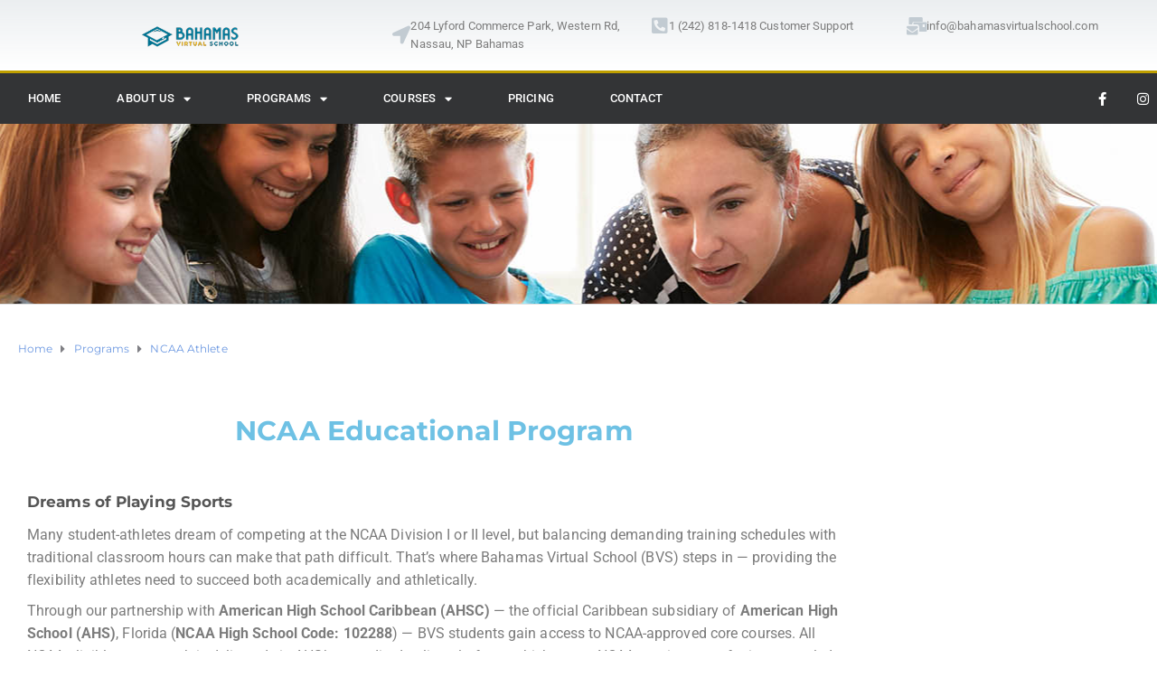

--- FILE ---
content_type: text/html; charset=UTF-8
request_url: https://bahamasvirtualschool.com/programs/ncaa-athlete/
body_size: 18383
content:
<!DOCTYPE html>
<html lang="en">
<head>
	<meta charset="UTF-8">
	<meta name="viewport" content="width=device-width, initial-scale=1.0, viewport-fit=cover" />		<title>NCAA Athlete &#8211; Bahamas Virtual School</title>
<meta name='robots' content='max-image-preview:large' />
<link rel='dns-prefetch' href='//fonts.googleapis.com' />
<link rel='preconnect' href='https://fonts.gstatic.com' crossorigin />
<link rel="alternate" type="application/rss+xml" title="Bahamas Virtual School &raquo; Feed" href="https://bahamasvirtualschool.com/feed/" />
<link rel="alternate" type="application/rss+xml" title="Bahamas Virtual School &raquo; Comments Feed" href="https://bahamasvirtualschool.com/comments/feed/" />
<script type="text/javascript">
/* <![CDATA[ */
window._wpemojiSettings = {"baseUrl":"https:\/\/s.w.org\/images\/core\/emoji\/15.0.3\/72x72\/","ext":".png","svgUrl":"https:\/\/s.w.org\/images\/core\/emoji\/15.0.3\/svg\/","svgExt":".svg","source":{"concatemoji":"https:\/\/bahamasvirtualschool.com\/wp-includes\/js\/wp-emoji-release.min.js?ver=6.7"}};
/*! This file is auto-generated */
!function(i,n){var o,s,e;function c(e){try{var t={supportTests:e,timestamp:(new Date).valueOf()};sessionStorage.setItem(o,JSON.stringify(t))}catch(e){}}function p(e,t,n){e.clearRect(0,0,e.canvas.width,e.canvas.height),e.fillText(t,0,0);var t=new Uint32Array(e.getImageData(0,0,e.canvas.width,e.canvas.height).data),r=(e.clearRect(0,0,e.canvas.width,e.canvas.height),e.fillText(n,0,0),new Uint32Array(e.getImageData(0,0,e.canvas.width,e.canvas.height).data));return t.every(function(e,t){return e===r[t]})}function u(e,t,n){switch(t){case"flag":return n(e,"\ud83c\udff3\ufe0f\u200d\u26a7\ufe0f","\ud83c\udff3\ufe0f\u200b\u26a7\ufe0f")?!1:!n(e,"\ud83c\uddfa\ud83c\uddf3","\ud83c\uddfa\u200b\ud83c\uddf3")&&!n(e,"\ud83c\udff4\udb40\udc67\udb40\udc62\udb40\udc65\udb40\udc6e\udb40\udc67\udb40\udc7f","\ud83c\udff4\u200b\udb40\udc67\u200b\udb40\udc62\u200b\udb40\udc65\u200b\udb40\udc6e\u200b\udb40\udc67\u200b\udb40\udc7f");case"emoji":return!n(e,"\ud83d\udc26\u200d\u2b1b","\ud83d\udc26\u200b\u2b1b")}return!1}function f(e,t,n){var r="undefined"!=typeof WorkerGlobalScope&&self instanceof WorkerGlobalScope?new OffscreenCanvas(300,150):i.createElement("canvas"),a=r.getContext("2d",{willReadFrequently:!0}),o=(a.textBaseline="top",a.font="600 32px Arial",{});return e.forEach(function(e){o[e]=t(a,e,n)}),o}function t(e){var t=i.createElement("script");t.src=e,t.defer=!0,i.head.appendChild(t)}"undefined"!=typeof Promise&&(o="wpEmojiSettingsSupports",s=["flag","emoji"],n.supports={everything:!0,everythingExceptFlag:!0},e=new Promise(function(e){i.addEventListener("DOMContentLoaded",e,{once:!0})}),new Promise(function(t){var n=function(){try{var e=JSON.parse(sessionStorage.getItem(o));if("object"==typeof e&&"number"==typeof e.timestamp&&(new Date).valueOf()<e.timestamp+604800&&"object"==typeof e.supportTests)return e.supportTests}catch(e){}return null}();if(!n){if("undefined"!=typeof Worker&&"undefined"!=typeof OffscreenCanvas&&"undefined"!=typeof URL&&URL.createObjectURL&&"undefined"!=typeof Blob)try{var e="postMessage("+f.toString()+"("+[JSON.stringify(s),u.toString(),p.toString()].join(",")+"));",r=new Blob([e],{type:"text/javascript"}),a=new Worker(URL.createObjectURL(r),{name:"wpTestEmojiSupports"});return void(a.onmessage=function(e){c(n=e.data),a.terminate(),t(n)})}catch(e){}c(n=f(s,u,p))}t(n)}).then(function(e){for(var t in e)n.supports[t]=e[t],n.supports.everything=n.supports.everything&&n.supports[t],"flag"!==t&&(n.supports.everythingExceptFlag=n.supports.everythingExceptFlag&&n.supports[t]);n.supports.everythingExceptFlag=n.supports.everythingExceptFlag&&!n.supports.flag,n.DOMReady=!1,n.readyCallback=function(){n.DOMReady=!0}}).then(function(){return e}).then(function(){var e;n.supports.everything||(n.readyCallback(),(e=n.source||{}).concatemoji?t(e.concatemoji):e.wpemoji&&e.twemoji&&(t(e.twemoji),t(e.wpemoji)))}))}((window,document),window._wpemojiSettings);
/* ]]> */
</script>
<style id='wp-emoji-styles-inline-css' type='text/css'>

	img.wp-smiley, img.emoji {
		display: inline !important;
		border: none !important;
		box-shadow: none !important;
		height: 1em !important;
		width: 1em !important;
		margin: 0 0.07em !important;
		vertical-align: -0.1em !important;
		background: none !important;
		padding: 0 !important;
	}
</style>
<link rel='stylesheet' id='aislin-testimonials-css' href='https://bahamasvirtualschool.com/wp-content/plugins/aislin-testimonials/public/css/app.css?ver=1.0.0' type='text/css' media='all' />
<style id='classic-theme-styles-inline-css' type='text/css'>
/*! This file is auto-generated */
.wp-block-button__link{color:#fff;background-color:#32373c;border-radius:9999px;box-shadow:none;text-decoration:none;padding:calc(.667em + 2px) calc(1.333em + 2px);font-size:1.125em}.wp-block-file__button{background:#32373c;color:#fff;text-decoration:none}
</style>
<style id='global-styles-inline-css' type='text/css'>
:root{--wp--preset--aspect-ratio--square: 1;--wp--preset--aspect-ratio--4-3: 4/3;--wp--preset--aspect-ratio--3-4: 3/4;--wp--preset--aspect-ratio--3-2: 3/2;--wp--preset--aspect-ratio--2-3: 2/3;--wp--preset--aspect-ratio--16-9: 16/9;--wp--preset--aspect-ratio--9-16: 9/16;--wp--preset--color--black: #000000;--wp--preset--color--cyan-bluish-gray: #abb8c3;--wp--preset--color--white: #ffffff;--wp--preset--color--pale-pink: #f78da7;--wp--preset--color--vivid-red: #cf2e2e;--wp--preset--color--luminous-vivid-orange: #ff6900;--wp--preset--color--luminous-vivid-amber: #fcb900;--wp--preset--color--light-green-cyan: #7bdcb5;--wp--preset--color--vivid-green-cyan: #00d084;--wp--preset--color--pale-cyan-blue: #8ed1fc;--wp--preset--color--vivid-cyan-blue: #0693e3;--wp--preset--color--vivid-purple: #9b51e0;--wp--preset--gradient--vivid-cyan-blue-to-vivid-purple: linear-gradient(135deg,rgba(6,147,227,1) 0%,rgb(155,81,224) 100%);--wp--preset--gradient--light-green-cyan-to-vivid-green-cyan: linear-gradient(135deg,rgb(122,220,180) 0%,rgb(0,208,130) 100%);--wp--preset--gradient--luminous-vivid-amber-to-luminous-vivid-orange: linear-gradient(135deg,rgba(252,185,0,1) 0%,rgba(255,105,0,1) 100%);--wp--preset--gradient--luminous-vivid-orange-to-vivid-red: linear-gradient(135deg,rgba(255,105,0,1) 0%,rgb(207,46,46) 100%);--wp--preset--gradient--very-light-gray-to-cyan-bluish-gray: linear-gradient(135deg,rgb(238,238,238) 0%,rgb(169,184,195) 100%);--wp--preset--gradient--cool-to-warm-spectrum: linear-gradient(135deg,rgb(74,234,220) 0%,rgb(151,120,209) 20%,rgb(207,42,186) 40%,rgb(238,44,130) 60%,rgb(251,105,98) 80%,rgb(254,248,76) 100%);--wp--preset--gradient--blush-light-purple: linear-gradient(135deg,rgb(255,206,236) 0%,rgb(152,150,240) 100%);--wp--preset--gradient--blush-bordeaux: linear-gradient(135deg,rgb(254,205,165) 0%,rgb(254,45,45) 50%,rgb(107,0,62) 100%);--wp--preset--gradient--luminous-dusk: linear-gradient(135deg,rgb(255,203,112) 0%,rgb(199,81,192) 50%,rgb(65,88,208) 100%);--wp--preset--gradient--pale-ocean: linear-gradient(135deg,rgb(255,245,203) 0%,rgb(182,227,212) 50%,rgb(51,167,181) 100%);--wp--preset--gradient--electric-grass: linear-gradient(135deg,rgb(202,248,128) 0%,rgb(113,206,126) 100%);--wp--preset--gradient--midnight: linear-gradient(135deg,rgb(2,3,129) 0%,rgb(40,116,252) 100%);--wp--preset--font-size--small: 13px;--wp--preset--font-size--medium: 20px;--wp--preset--font-size--large: 36px;--wp--preset--font-size--x-large: 42px;--wp--preset--spacing--20: 0.44rem;--wp--preset--spacing--30: 0.67rem;--wp--preset--spacing--40: 1rem;--wp--preset--spacing--50: 1.5rem;--wp--preset--spacing--60: 2.25rem;--wp--preset--spacing--70: 3.38rem;--wp--preset--spacing--80: 5.06rem;--wp--preset--shadow--natural: 6px 6px 9px rgba(0, 0, 0, 0.2);--wp--preset--shadow--deep: 12px 12px 50px rgba(0, 0, 0, 0.4);--wp--preset--shadow--sharp: 6px 6px 0px rgba(0, 0, 0, 0.2);--wp--preset--shadow--outlined: 6px 6px 0px -3px rgba(255, 255, 255, 1), 6px 6px rgba(0, 0, 0, 1);--wp--preset--shadow--crisp: 6px 6px 0px rgba(0, 0, 0, 1);}:where(.is-layout-flex){gap: 0.5em;}:where(.is-layout-grid){gap: 0.5em;}body .is-layout-flex{display: flex;}.is-layout-flex{flex-wrap: wrap;align-items: center;}.is-layout-flex > :is(*, div){margin: 0;}body .is-layout-grid{display: grid;}.is-layout-grid > :is(*, div){margin: 0;}:where(.wp-block-columns.is-layout-flex){gap: 2em;}:where(.wp-block-columns.is-layout-grid){gap: 2em;}:where(.wp-block-post-template.is-layout-flex){gap: 1.25em;}:where(.wp-block-post-template.is-layout-grid){gap: 1.25em;}.has-black-color{color: var(--wp--preset--color--black) !important;}.has-cyan-bluish-gray-color{color: var(--wp--preset--color--cyan-bluish-gray) !important;}.has-white-color{color: var(--wp--preset--color--white) !important;}.has-pale-pink-color{color: var(--wp--preset--color--pale-pink) !important;}.has-vivid-red-color{color: var(--wp--preset--color--vivid-red) !important;}.has-luminous-vivid-orange-color{color: var(--wp--preset--color--luminous-vivid-orange) !important;}.has-luminous-vivid-amber-color{color: var(--wp--preset--color--luminous-vivid-amber) !important;}.has-light-green-cyan-color{color: var(--wp--preset--color--light-green-cyan) !important;}.has-vivid-green-cyan-color{color: var(--wp--preset--color--vivid-green-cyan) !important;}.has-pale-cyan-blue-color{color: var(--wp--preset--color--pale-cyan-blue) !important;}.has-vivid-cyan-blue-color{color: var(--wp--preset--color--vivid-cyan-blue) !important;}.has-vivid-purple-color{color: var(--wp--preset--color--vivid-purple) !important;}.has-black-background-color{background-color: var(--wp--preset--color--black) !important;}.has-cyan-bluish-gray-background-color{background-color: var(--wp--preset--color--cyan-bluish-gray) !important;}.has-white-background-color{background-color: var(--wp--preset--color--white) !important;}.has-pale-pink-background-color{background-color: var(--wp--preset--color--pale-pink) !important;}.has-vivid-red-background-color{background-color: var(--wp--preset--color--vivid-red) !important;}.has-luminous-vivid-orange-background-color{background-color: var(--wp--preset--color--luminous-vivid-orange) !important;}.has-luminous-vivid-amber-background-color{background-color: var(--wp--preset--color--luminous-vivid-amber) !important;}.has-light-green-cyan-background-color{background-color: var(--wp--preset--color--light-green-cyan) !important;}.has-vivid-green-cyan-background-color{background-color: var(--wp--preset--color--vivid-green-cyan) !important;}.has-pale-cyan-blue-background-color{background-color: var(--wp--preset--color--pale-cyan-blue) !important;}.has-vivid-cyan-blue-background-color{background-color: var(--wp--preset--color--vivid-cyan-blue) !important;}.has-vivid-purple-background-color{background-color: var(--wp--preset--color--vivid-purple) !important;}.has-black-border-color{border-color: var(--wp--preset--color--black) !important;}.has-cyan-bluish-gray-border-color{border-color: var(--wp--preset--color--cyan-bluish-gray) !important;}.has-white-border-color{border-color: var(--wp--preset--color--white) !important;}.has-pale-pink-border-color{border-color: var(--wp--preset--color--pale-pink) !important;}.has-vivid-red-border-color{border-color: var(--wp--preset--color--vivid-red) !important;}.has-luminous-vivid-orange-border-color{border-color: var(--wp--preset--color--luminous-vivid-orange) !important;}.has-luminous-vivid-amber-border-color{border-color: var(--wp--preset--color--luminous-vivid-amber) !important;}.has-light-green-cyan-border-color{border-color: var(--wp--preset--color--light-green-cyan) !important;}.has-vivid-green-cyan-border-color{border-color: var(--wp--preset--color--vivid-green-cyan) !important;}.has-pale-cyan-blue-border-color{border-color: var(--wp--preset--color--pale-cyan-blue) !important;}.has-vivid-cyan-blue-border-color{border-color: var(--wp--preset--color--vivid-cyan-blue) !important;}.has-vivid-purple-border-color{border-color: var(--wp--preset--color--vivid-purple) !important;}.has-vivid-cyan-blue-to-vivid-purple-gradient-background{background: var(--wp--preset--gradient--vivid-cyan-blue-to-vivid-purple) !important;}.has-light-green-cyan-to-vivid-green-cyan-gradient-background{background: var(--wp--preset--gradient--light-green-cyan-to-vivid-green-cyan) !important;}.has-luminous-vivid-amber-to-luminous-vivid-orange-gradient-background{background: var(--wp--preset--gradient--luminous-vivid-amber-to-luminous-vivid-orange) !important;}.has-luminous-vivid-orange-to-vivid-red-gradient-background{background: var(--wp--preset--gradient--luminous-vivid-orange-to-vivid-red) !important;}.has-very-light-gray-to-cyan-bluish-gray-gradient-background{background: var(--wp--preset--gradient--very-light-gray-to-cyan-bluish-gray) !important;}.has-cool-to-warm-spectrum-gradient-background{background: var(--wp--preset--gradient--cool-to-warm-spectrum) !important;}.has-blush-light-purple-gradient-background{background: var(--wp--preset--gradient--blush-light-purple) !important;}.has-blush-bordeaux-gradient-background{background: var(--wp--preset--gradient--blush-bordeaux) !important;}.has-luminous-dusk-gradient-background{background: var(--wp--preset--gradient--luminous-dusk) !important;}.has-pale-ocean-gradient-background{background: var(--wp--preset--gradient--pale-ocean) !important;}.has-electric-grass-gradient-background{background: var(--wp--preset--gradient--electric-grass) !important;}.has-midnight-gradient-background{background: var(--wp--preset--gradient--midnight) !important;}.has-small-font-size{font-size: var(--wp--preset--font-size--small) !important;}.has-medium-font-size{font-size: var(--wp--preset--font-size--medium) !important;}.has-large-font-size{font-size: var(--wp--preset--font-size--large) !important;}.has-x-large-font-size{font-size: var(--wp--preset--font-size--x-large) !important;}
:where(.wp-block-post-template.is-layout-flex){gap: 1.25em;}:where(.wp-block-post-template.is-layout-grid){gap: 1.25em;}
:where(.wp-block-columns.is-layout-flex){gap: 2em;}:where(.wp-block-columns.is-layout-grid){gap: 2em;}
:root :where(.wp-block-pullquote){font-size: 1.5em;line-height: 1.6;}
</style>
<link rel='stylesheet' id='contact-form-7-css' href='https://bahamasvirtualschool.com/wp-content/plugins/contact-form-7/includes/css/styles.css?ver=6.1.1' type='text/css' media='all' />
<link rel='stylesheet' id='mega-submenu-css' href='https://bahamasvirtualschool.com/wp-content/plugins/mega-submenu/public/css/style.css?ver=1.3.2' type='text/css' media='all' />
<link rel='stylesheet' id='mega-submenu-woocommerce-css' href='https://bahamasvirtualschool.com/wp-content/plugins/mega-submenu/public/css/woocommerce.css?ver=1.3.2' type='text/css' media='all' />
<link rel='stylesheet' id='elementor-frontend-css' href='https://bahamasvirtualschool.com/wp-content/plugins/elementor/assets/css/frontend.min.css?ver=3.31.3' type='text/css' media='all' />
<link rel='stylesheet' id='widget-image-css' href='https://bahamasvirtualschool.com/wp-content/plugins/elementor/assets/css/widget-image.min.css?ver=3.31.3' type='text/css' media='all' />
<link rel='stylesheet' id='widget-icon-box-css' href='https://bahamasvirtualschool.com/wp-content/plugins/elementor/assets/css/widget-icon-box.min.css?ver=3.31.3' type='text/css' media='all' />
<link rel='stylesheet' id='widget-nav-menu-css' href='https://bahamasvirtualschool.com/wp-content/plugins/elementor-pro/assets/css/widget-nav-menu.min.css?ver=3.31.2' type='text/css' media='all' />
<link rel='stylesheet' id='widget-social-icons-css' href='https://bahamasvirtualschool.com/wp-content/plugins/elementor/assets/css/widget-social-icons.min.css?ver=3.31.3' type='text/css' media='all' />
<link rel='stylesheet' id='e-apple-webkit-css' href='https://bahamasvirtualschool.com/wp-content/plugins/elementor/assets/css/conditionals/apple-webkit.min.css?ver=3.31.3' type='text/css' media='all' />
<link rel='stylesheet' id='widget-heading-css' href='https://bahamasvirtualschool.com/wp-content/plugins/elementor/assets/css/widget-heading.min.css?ver=3.31.3' type='text/css' media='all' />
<link rel='stylesheet' id='widget-icon-list-css' href='https://bahamasvirtualschool.com/wp-content/plugins/elementor/assets/css/widget-icon-list.min.css?ver=3.31.3' type='text/css' media='all' />
<link rel='stylesheet' id='elementor-icons-css' href='https://bahamasvirtualschool.com/wp-content/plugins/elementor/assets/lib/eicons/css/elementor-icons.min.css?ver=5.43.0' type='text/css' media='all' />
<link rel='stylesheet' id='elementor-post-300-css' href='https://bahamasvirtualschool.com/wp-content/uploads/elementor/css/post-300.css?ver=1756869148' type='text/css' media='all' />
<link rel='stylesheet' id='font-awesome-5-all-css' href='https://bahamasvirtualschool.com/wp-content/plugins/elementor/assets/lib/font-awesome/css/all.min.css?ver=3.31.3' type='text/css' media='all' />
<link rel='stylesheet' id='font-awesome-4-shim-css' href='https://bahamasvirtualschool.com/wp-content/plugins/elementor/assets/lib/font-awesome/css/v4-shims.min.css?ver=3.31.3' type='text/css' media='all' />
<link rel='stylesheet' id='widget-spacer-css' href='https://bahamasvirtualschool.com/wp-content/plugins/elementor/assets/css/widget-spacer.min.css?ver=3.31.3' type='text/css' media='all' />
<link rel='stylesheet' id='widget-divider-css' href='https://bahamasvirtualschool.com/wp-content/plugins/elementor/assets/css/widget-divider.min.css?ver=3.31.3' type='text/css' media='all' />
<link rel='stylesheet' id='elementor-post-196-css' href='https://bahamasvirtualschool.com/wp-content/uploads/elementor/css/post-196.css?ver=1756902816' type='text/css' media='all' />
<link rel='stylesheet' id='elementor-post-1754-css' href='https://bahamasvirtualschool.com/wp-content/uploads/elementor/css/post-1754.css?ver=1756869148' type='text/css' media='all' />
<link rel='stylesheet' id='elementor-post-1727-css' href='https://bahamasvirtualschool.com/wp-content/uploads/elementor/css/post-1727.css?ver=1756869148' type='text/css' media='all' />
<link rel='stylesheet' id='groundwork-grid-css' href='https://bahamasvirtualschool.com/wp-content/themes/ed-school/assets/css/groundwork-responsive.css?ver=6.7' type='text/css' media='all' />
<link rel='stylesheet' id='font-awesome-css' href='https://bahamasvirtualschool.com/wp-content/plugins/elementor/assets/lib/font-awesome/css/font-awesome.min.css?ver=4.7.0' type='text/css' media='all' />
<link rel='stylesheet' id='ed-school-theme-icons-css' href='https://bahamasvirtualschool.com/wp-content/themes/ed-school/assets/css/theme-icons.css?ver=6.7' type='text/css' media='all' />
<link rel='stylesheet' id='ed-school-style-css' href='https://bahamasvirtualschool.com/wp-content/themes/ed-school/style.css?ver=6.7' type='text/css' media='all' />
<style id='ed-school-style-inline-css' type='text/css'>
.header-mobile {display: none;}@media screen and (max-width:950px) {.header-left {padding-left: 0;}.wh-header, .wh-top-bar {display: none;}.header-mobile {display: block;}}
</style>
<link rel='stylesheet' id='magnific-popup-css' href='https://bahamasvirtualschool.com/wp-content/themes/ed-school/sensei/custom/assets/magnific-popup.css?ver=6.7' type='text/css' media='all' />
<link rel="preload" as="style" href="https://fonts.googleapis.com/css?family=Roboto:400%7CMontserrat:100,200,300,400,500,600,700,800,900,100italic,200italic,300italic,400italic,500italic,600italic,700italic,800italic,900italic&#038;subset=latin&#038;display=swap&#038;ver=1755489236" /><link rel="stylesheet" href="https://fonts.googleapis.com/css?family=Roboto:400%7CMontserrat:100,200,300,400,500,600,700,800,900,100italic,200italic,300italic,400italic,500italic,600italic,700italic,800italic,900italic&#038;subset=latin&#038;display=swap&#038;ver=1755489236" media="print" onload="this.media='all'"><noscript><link rel="stylesheet" href="https://fonts.googleapis.com/css?family=Roboto:400%7CMontserrat:100,200,300,400,500,600,700,800,900,100italic,200italic,300italic,400italic,500italic,600italic,700italic,800italic,900italic&#038;subset=latin&#038;display=swap&#038;ver=1755489236" /></noscript><link rel='stylesheet' id='ed_school_options_style-css' href='//bahamasvirtualschool.com/wp-content/uploads/ed_school_options_style.css?ver=6.7' type='text/css' media='all' />
<style id='ed_school_options_style-inline-css' type='text/css'>
#footer-top, #latest-news, #features, #welcome {
    background-repeat: repeat-y !important;
    background-size: 100% !important;
}

@media (max-width: 768px) {
   #footer-top, #latest-news, #features, #welcome {
        background-image: none !important;
    }
}
</style>
<link rel='stylesheet' id='elementor-gf-local-roboto-css' href='https://bahamasvirtualschool.com/wp-content/uploads/elementor/google-fonts/css/roboto.css?ver=1755473550' type='text/css' media='all' />
<link rel='stylesheet' id='elementor-gf-local-robotoslab-css' href='https://bahamasvirtualschool.com/wp-content/uploads/elementor/google-fonts/css/robotoslab.css?ver=1755473555' type='text/css' media='all' />
<link rel='stylesheet' id='elementor-gf-local-montserrat-css' href='https://bahamasvirtualschool.com/wp-content/uploads/elementor/google-fonts/css/montserrat.css?ver=1755473561' type='text/css' media='all' />
<link rel='stylesheet' id='elementor-icons-shared-0-css' href='https://bahamasvirtualschool.com/wp-content/plugins/elementor/assets/lib/font-awesome/css/fontawesome.min.css?ver=5.15.3' type='text/css' media='all' />
<link rel='stylesheet' id='elementor-icons-fa-regular-css' href='https://bahamasvirtualschool.com/wp-content/plugins/elementor/assets/lib/font-awesome/css/regular.min.css?ver=5.15.3' type='text/css' media='all' />
<link rel='stylesheet' id='elementor-icons-fa-solid-css' href='https://bahamasvirtualschool.com/wp-content/plugins/elementor/assets/lib/font-awesome/css/solid.min.css?ver=5.15.3' type='text/css' media='all' />
<link rel='stylesheet' id='elementor-icons-fa-brands-css' href='https://bahamasvirtualschool.com/wp-content/plugins/elementor/assets/lib/font-awesome/css/brands.min.css?ver=5.15.3' type='text/css' media='all' />
<script type="text/javascript" src="https://bahamasvirtualschool.com/wp-includes/js/jquery/jquery.min.js?ver=3.7.1" id="jquery-core-js"></script>
<script type="text/javascript" src="https://bahamasvirtualschool.com/wp-includes/js/jquery/jquery-migrate.min.js?ver=3.4.1" id="jquery-migrate-js"></script>
<script type="text/javascript" id="mega-submenu-js-extra">
/* <![CDATA[ */
var msm_mega_submenu = {"data":{"submenu_items_position_relative":0,"mobile_menu_trigger_click_bellow":768}};
/* ]]> */
</script>
<script type="text/javascript" src="https://bahamasvirtualschool.com/wp-content/plugins/mega-submenu/public/js/msm-main.min.js?ver=1.3.2" id="mega-submenu-js"></script>
<script type="text/javascript" src="https://bahamasvirtualschool.com/wp-content/plugins/elementor/assets/lib/font-awesome/js/v4-shims.min.js?ver=3.31.3" id="font-awesome-4-shim-js"></script>
<script type="text/javascript" src="https://bahamasvirtualschool.com/wp-content/themes/ed-school/assets/js/vendor/modernizr-2.7.0.min.js" id="modernizr-js"></script>
<link rel="https://api.w.org/" href="https://bahamasvirtualschool.com/wp-json/" /><link rel="alternate" title="JSON" type="application/json" href="https://bahamasvirtualschool.com/wp-json/wp/v2/pages/196" /><link rel="EditURI" type="application/rsd+xml" title="RSD" href="https://bahamasvirtualschool.com/xmlrpc.php?rsd" />
<meta name="generator" content="WordPress 6.7" />
<link rel="canonical" href="https://bahamasvirtualschool.com/programs/ncaa-athlete/" />
<link rel='shortlink' href='https://bahamasvirtualschool.com/?p=196' />
<link rel="alternate" title="oEmbed (JSON)" type="application/json+oembed" href="https://bahamasvirtualschool.com/wp-json/oembed/1.0/embed?url=https%3A%2F%2Fbahamasvirtualschool.com%2Fprograms%2Fncaa-athlete%2F" />
<link rel="alternate" title="oEmbed (XML)" type="text/xml+oembed" href="https://bahamasvirtualschool.com/wp-json/oembed/1.0/embed?url=https%3A%2F%2Fbahamasvirtualschool.com%2Fprograms%2Fncaa-athlete%2F&#038;format=xml" />
<meta name="generator" content="Redux 4.5.7" />
<style type="text/css" id="breadcrumb-trail-css">.breadcrumbs .trail-browse,.breadcrumbs .trail-items,.breadcrumbs .trail-items li {display: inline-block;margin:0;padding: 0;border:none;background:transparent;text-indent: 0;}.breadcrumbs .trail-browse {font-size: inherit;font-style:inherit;font-weight: inherit;color: inherit;}.breadcrumbs .trail-items {list-style: none;}.trail-items li::after {content: "\002F";padding: 0 0.5em;}.trail-items li:last-of-type::after {display: none;}</style>
<meta name="generator" content="Elementor 3.31.3; features: additional_custom_breakpoints, e_element_cache; settings: css_print_method-external, google_font-enabled, font_display-auto">
			<style>
				.e-con.e-parent:nth-of-type(n+4):not(.e-lazyloaded):not(.e-no-lazyload),
				.e-con.e-parent:nth-of-type(n+4):not(.e-lazyloaded):not(.e-no-lazyload) * {
					background-image: none !important;
				}
				@media screen and (max-height: 1024px) {
					.e-con.e-parent:nth-of-type(n+3):not(.e-lazyloaded):not(.e-no-lazyload),
					.e-con.e-parent:nth-of-type(n+3):not(.e-lazyloaded):not(.e-no-lazyload) * {
						background-image: none !important;
					}
				}
				@media screen and (max-height: 640px) {
					.e-con.e-parent:nth-of-type(n+2):not(.e-lazyloaded):not(.e-no-lazyload),
					.e-con.e-parent:nth-of-type(n+2):not(.e-lazyloaded):not(.e-no-lazyload) * {
						background-image: none !important;
					}
				}
			</style>
			<meta name="generator" content="Powered by Slider Revolution 6.6.14 - responsive, Mobile-Friendly Slider Plugin for WordPress with comfortable drag and drop interface." />
<link rel="icon" href="https://bahamasvirtualschool.com/wp-content/uploads/2022/02/cropped-Bahamas-Virtual-School-32x32.png" sizes="32x32" />
<link rel="icon" href="https://bahamasvirtualschool.com/wp-content/uploads/2022/02/cropped-Bahamas-Virtual-School-192x192.png" sizes="192x192" />
<link rel="apple-touch-icon" href="https://bahamasvirtualschool.com/wp-content/uploads/2022/02/cropped-Bahamas-Virtual-School-180x180.png" />
<meta name="msapplication-TileImage" content="https://bahamasvirtualschool.com/wp-content/uploads/2022/02/cropped-Bahamas-Virtual-School-270x270.png" />
<script>function setREVStartSize(e){
			//window.requestAnimationFrame(function() {
				window.RSIW = window.RSIW===undefined ? window.innerWidth : window.RSIW;
				window.RSIH = window.RSIH===undefined ? window.innerHeight : window.RSIH;
				try {
					var pw = document.getElementById(e.c).parentNode.offsetWidth,
						newh;
					pw = pw===0 || isNaN(pw) || (e.l=="fullwidth" || e.layout=="fullwidth") ? window.RSIW : pw;
					e.tabw = e.tabw===undefined ? 0 : parseInt(e.tabw);
					e.thumbw = e.thumbw===undefined ? 0 : parseInt(e.thumbw);
					e.tabh = e.tabh===undefined ? 0 : parseInt(e.tabh);
					e.thumbh = e.thumbh===undefined ? 0 : parseInt(e.thumbh);
					e.tabhide = e.tabhide===undefined ? 0 : parseInt(e.tabhide);
					e.thumbhide = e.thumbhide===undefined ? 0 : parseInt(e.thumbhide);
					e.mh = e.mh===undefined || e.mh=="" || e.mh==="auto" ? 0 : parseInt(e.mh,0);
					if(e.layout==="fullscreen" || e.l==="fullscreen")
						newh = Math.max(e.mh,window.RSIH);
					else{
						e.gw = Array.isArray(e.gw) ? e.gw : [e.gw];
						for (var i in e.rl) if (e.gw[i]===undefined || e.gw[i]===0) e.gw[i] = e.gw[i-1];
						e.gh = e.el===undefined || e.el==="" || (Array.isArray(e.el) && e.el.length==0)? e.gh : e.el;
						e.gh = Array.isArray(e.gh) ? e.gh : [e.gh];
						for (var i in e.rl) if (e.gh[i]===undefined || e.gh[i]===0) e.gh[i] = e.gh[i-1];
											
						var nl = new Array(e.rl.length),
							ix = 0,
							sl;
						e.tabw = e.tabhide>=pw ? 0 : e.tabw;
						e.thumbw = e.thumbhide>=pw ? 0 : e.thumbw;
						e.tabh = e.tabhide>=pw ? 0 : e.tabh;
						e.thumbh = e.thumbhide>=pw ? 0 : e.thumbh;
						for (var i in e.rl) nl[i] = e.rl[i]<window.RSIW ? 0 : e.rl[i];
						sl = nl[0];
						for (var i in nl) if (sl>nl[i] && nl[i]>0) { sl = nl[i]; ix=i;}
						var m = pw>(e.gw[ix]+e.tabw+e.thumbw) ? 1 : (pw-(e.tabw+e.thumbw)) / (e.gw[ix]);
						newh =  (e.gh[ix] * m) + (e.tabh + e.thumbh);
					}
					var el = document.getElementById(e.c);
					if (el!==null && el) el.style.height = newh+"px";
					el = document.getElementById(e.c+"_wrapper");
					if (el!==null && el) {
						el.style.height = newh+"px";
						el.style.display = "block";
					}
				} catch(e){
					console.log("Failure at Presize of Slider:" + e)
				}
			//});
		  };</script>
</head>
<body class="page-template-default page page-id-196 page-child parent-pageid-202 wp-custom-logo header-top page-title-enabled elementor-default elementor-kit-300 elementor-page elementor-page-196">
		<header data-elementor-type="header" data-elementor-id="1754" class="elementor elementor-1754 elementor-location-header" data-elementor-post-type="elementor_library">
					<section class="elementor-section elementor-top-section elementor-element elementor-element-65cdd486 elementor-section-height-min-height elementor-section-content-middle elementor-section-boxed elementor-section-height-default elementor-section-items-middle" data-id="65cdd486" data-element_type="section" data-settings="{&quot;background_background&quot;:&quot;gradient&quot;}">
						<div class="elementor-container elementor-column-gap-no">
					<div class="elementor-column elementor-col-50 elementor-top-column elementor-element elementor-element-297ff5f7" data-id="297ff5f7" data-element_type="column">
			<div class="elementor-widget-wrap elementor-element-populated">
						<div class="elementor-element elementor-element-83e2d1b elementor-widget elementor-widget-theme-site-logo elementor-widget-image" data-id="83e2d1b" data-element_type="widget" data-widget_type="theme-site-logo.default">
				<div class="elementor-widget-container">
											<a href="https://bahamasvirtualschool.com">
			<img width="228" height="44" src="https://bahamasvirtualschool.com/wp-content/uploads/2025/08/small-bvs-site-logo.png" class="attachment-full size-full wp-image-1761" alt="" srcset="https://bahamasvirtualschool.com/wp-content/uploads/2025/08/small-bvs-site-logo.png 228w, https://bahamasvirtualschool.com/wp-content/uploads/2025/08/small-bvs-site-logo-150x29.png 150w" sizes="(max-width: 228px) 100vw, 228px" />				</a>
											</div>
				</div>
					</div>
		</div>
				<div class="elementor-column elementor-col-50 elementor-top-column elementor-element elementor-element-276514bd" data-id="276514bd" data-element_type="column">
			<div class="elementor-widget-wrap elementor-element-populated">
						<section class="elementor-section elementor-inner-section elementor-element elementor-element-3ca38c7d elementor-hidden-phone elementor-section-boxed elementor-section-height-default elementor-section-height-default" data-id="3ca38c7d" data-element_type="section">
						<div class="elementor-container elementor-column-gap-default">
					<div class="elementor-column elementor-col-33 elementor-inner-column elementor-element elementor-element-4754f624" data-id="4754f624" data-element_type="column">
			<div class="elementor-widget-wrap elementor-element-populated">
						<div class="elementor-element elementor-element-28ef479e elementor-position-left elementor-view-default elementor-mobile-position-top elementor-widget elementor-widget-icon-box" data-id="28ef479e" data-element_type="widget" data-widget_type="icon-box.default">
				<div class="elementor-widget-container">
							<div class="elementor-icon-box-wrapper">

						<div class="elementor-icon-box-icon">
				<span  class="elementor-icon">
				<i aria-hidden="true" class="fas fa-location-arrow"></i>				</span>
			</div>
			
						<div class="elementor-icon-box-content">

				
									<p class="elementor-icon-box-description">
						204 Lyford Commerce Park, Western Rd, Nassau, NP Bahamas
					</p>
				
			</div>
			
		</div>
						</div>
				</div>
					</div>
		</div>
				<div class="elementor-column elementor-col-33 elementor-inner-column elementor-element elementor-element-370c9bee" data-id="370c9bee" data-element_type="column">
			<div class="elementor-widget-wrap elementor-element-populated">
						<div class="elementor-element elementor-element-4d987149 elementor-position-left elementor-view-default elementor-mobile-position-top elementor-widget elementor-widget-icon-box" data-id="4d987149" data-element_type="widget" data-widget_type="icon-box.default">
				<div class="elementor-widget-container">
							<div class="elementor-icon-box-wrapper">

						<div class="elementor-icon-box-icon">
				<span  class="elementor-icon">
				<i aria-hidden="true" class="fas fa-phone-square-alt"></i>				</span>
			</div>
			
						<div class="elementor-icon-box-content">

				
									<p class="elementor-icon-box-description">
						1 (242) 818-1418
Customer Support					</p>
				
			</div>
			
		</div>
						</div>
				</div>
					</div>
		</div>
				<div class="elementor-column elementor-col-33 elementor-inner-column elementor-element elementor-element-1b6e858b" data-id="1b6e858b" data-element_type="column">
			<div class="elementor-widget-wrap elementor-element-populated">
						<div class="elementor-element elementor-element-761b9618 elementor-position-left elementor-view-default elementor-mobile-position-top elementor-widget elementor-widget-icon-box" data-id="761b9618" data-element_type="widget" data-widget_type="icon-box.default">
				<div class="elementor-widget-container">
							<div class="elementor-icon-box-wrapper">

						<div class="elementor-icon-box-icon">
				<span  class="elementor-icon">
				<i aria-hidden="true" class="fas fa-mail-bulk"></i>				</span>
			</div>
			
						<div class="elementor-icon-box-content">

				
									<p class="elementor-icon-box-description">
						info@bahamasvirtualschool.com					</p>
				
			</div>
			
		</div>
						</div>
				</div>
					</div>
		</div>
					</div>
		</section>
					</div>
		</div>
					</div>
		</section>
				<nav class="elementor-section elementor-top-section elementor-element elementor-element-3bf49547 elementor-section-content-middle elementor-section-boxed elementor-section-height-default elementor-section-height-default" data-id="3bf49547" data-element_type="section" data-settings="{&quot;background_background&quot;:&quot;classic&quot;}">
						<div class="elementor-container elementor-column-gap-no">
					<div class="elementor-column elementor-col-50 elementor-top-column elementor-element elementor-element-306d4f6a" data-id="306d4f6a" data-element_type="column">
			<div class="elementor-widget-wrap elementor-element-populated">
						<div class="elementor-element elementor-element-3f7d68ce elementor-nav-menu--stretch elementor-nav-menu--dropdown-tablet elementor-nav-menu__text-align-aside elementor-nav-menu--toggle elementor-nav-menu--burger elementor-widget elementor-widget-nav-menu" data-id="3f7d68ce" data-element_type="widget" data-settings="{&quot;full_width&quot;:&quot;stretch&quot;,&quot;layout&quot;:&quot;horizontal&quot;,&quot;submenu_icon&quot;:{&quot;value&quot;:&quot;&lt;i class=\&quot;fas fa-caret-down\&quot;&gt;&lt;\/i&gt;&quot;,&quot;library&quot;:&quot;fa-solid&quot;},&quot;toggle&quot;:&quot;burger&quot;}" data-widget_type="nav-menu.default">
				<div class="elementor-widget-container">
								<nav aria-label="Menu" class="elementor-nav-menu--main elementor-nav-menu__container elementor-nav-menu--layout-horizontal e--pointer-background e--animation-fade">
				<ul id="menu-1-3f7d68ce" class="elementor-nav-menu"><li class="menu-item menu-item-type-post_type menu-item-object-page menu-item-home menu-item-237 msm-top-level-item"><a href="https://bahamasvirtualschool.com/" class="elementor-item">Home</a></li>
<li class="menu-item menu-item-type-post_type menu-item-object-page menu-item-has-children menu-item-282 msm-top-level-item"><a href="https://bahamasvirtualschool.com/about-us/" class="elementor-item">About Us</a>
<ul class="sub-menu elementor-nav-menu--dropdown">
	<li class="menu-item menu-item-type-post_type menu-item-object-page menu-item-287"><a href="https://bahamasvirtualschool.com/admission/at-a-glance/" class="elementor-sub-item">At a Glance</a></li>
	<li class="menu-item menu-item-type-post_type menu-item-object-page menu-item-677"><a href="https://bahamasvirtualschool.com/about-us/accreditation/" class="elementor-sub-item">Accreditation</a></li>
	<li class="menu-item menu-item-type-post_type menu-item-object-page menu-item-280"><a href="https://bahamasvirtualschool.com/admission/" class="elementor-sub-item">Admission</a></li>
	<li class="menu-item menu-item-type-post_type menu-item-object-page menu-item-250"><a href="https://bahamasvirtualschool.com/teachers-page/" class="elementor-sub-item">Teachers</a></li>
	<li class="menu-item menu-item-type-post_type menu-item-object-page menu-item-286"><a href="https://bahamasvirtualschool.com/admission/directors-message/" class="elementor-sub-item">Directors Message</a></li>
</ul>
</li>
<li class="menu-item menu-item-type-post_type menu-item-object-page current-page-ancestor current-menu-ancestor current-menu-parent current-page-parent current_page_parent current_page_ancestor menu-item-has-children menu-item-275 msm-top-level-item"><a href="https://bahamasvirtualschool.com/programs/" class="elementor-item">Programs</a>
<ul class="sub-menu elementor-nav-menu--dropdown">
	<li class="menu-item menu-item-type-post_type menu-item-object-page menu-item-278"><a href="https://bahamasvirtualschool.com/programs/elementary-school/" class="elementor-sub-item">Elementary School</a></li>
	<li class="menu-item menu-item-type-post_type menu-item-object-page menu-item-277"><a href="https://bahamasvirtualschool.com/programs/middle-school/" class="elementor-sub-item">Middle School</a></li>
	<li class="menu-item menu-item-type-post_type menu-item-object-page menu-item-279"><a href="https://bahamasvirtualschool.com/programs/high-school/" class="elementor-sub-item">High School</a></li>
	<li class="menu-item menu-item-type-post_type menu-item-object-page current-menu-item page_item page-item-196 current_page_item menu-item-276"><a href="https://bahamasvirtualschool.com/programs/ncaa-athlete/" aria-current="page" class="elementor-sub-item elementor-item-active">NCAA Athlete</a></li>
	<li class="menu-item menu-item-type-post_type menu-item-object-page menu-item-671"><a href="https://bahamasvirtualschool.com/programs/adult-learner/" class="elementor-sub-item">Adult Learner</a></li>
	<li class="menu-item menu-item-type-post_type menu-item-object-page menu-item-870"><a href="https://bahamasvirtualschool.com/credit-recovery/" class="elementor-sub-item">Credit Recovery</a></li>
	<li class="menu-item menu-item-type-post_type menu-item-object-page menu-item-674"><a href="https://bahamasvirtualschool.com/programs/dual-diploma/" class="elementor-sub-item">Dual Diploma</a></li>
</ul>
</li>
<li class="menu-item menu-item-type-post_type menu-item-object-page menu-item-has-children menu-item-856 msm-top-level-item"><a href="https://bahamasvirtualschool.com/courses/" class="elementor-item">Courses</a>
<ul class="sub-menu elementor-nav-menu--dropdown">
	<li class="menu-item menu-item-type-post_type menu-item-object-page menu-item-837"><a href="https://bahamasvirtualschool.com/bahamian-courses/" class="elementor-sub-item">Bahamian Courses</a></li>
	<li class="menu-item menu-item-type-post_type menu-item-object-page menu-item-669"><a href="https://bahamasvirtualschool.com/english-courses/" class="elementor-sub-item">English Courses</a></li>
	<li class="menu-item menu-item-type-post_type menu-item-object-page menu-item-668"><a href="https://bahamasvirtualschool.com/math-courses/" class="elementor-sub-item">Math Courses</a></li>
	<li class="menu-item menu-item-type-post_type menu-item-object-page menu-item-670"><a href="https://bahamasvirtualschool.com/science-courses/" class="elementor-sub-item">Science Courses</a></li>
	<li class="menu-item menu-item-type-post_type menu-item-object-page menu-item-667"><a href="https://bahamasvirtualschool.com/social-studies-course/" class="elementor-sub-item">Social Studies Course</a></li>
	<li class="menu-item menu-item-type-post_type menu-item-object-page menu-item-615"><a href="https://bahamasvirtualschool.com/electives/" class="elementor-sub-item">Electives</a></li>
</ul>
</li>
<li class="menu-item menu-item-type-post_type menu-item-object-page menu-item-1351 msm-top-level-item"><a href="https://bahamasvirtualschool.com/admission/enroll/" class="elementor-item">Pricing</a></li>
<li class="menu-item menu-item-type-post_type menu-item-object-page menu-item-240 msm-top-level-item"><a href="https://bahamasvirtualschool.com/contact/" class="elementor-item">Contact</a></li>
</ul>			</nav>
					<div class="elementor-menu-toggle" role="button" tabindex="0" aria-label="Menu Toggle" aria-expanded="false">
			<i aria-hidden="true" role="presentation" class="elementor-menu-toggle__icon--open eicon-menu-bar"></i><i aria-hidden="true" role="presentation" class="elementor-menu-toggle__icon--close eicon-close"></i>		</div>
					<nav class="elementor-nav-menu--dropdown elementor-nav-menu__container" aria-hidden="true">
				<ul id="menu-2-3f7d68ce" class="elementor-nav-menu"><li class="menu-item menu-item-type-post_type menu-item-object-page menu-item-home menu-item-237 msm-top-level-item"><a href="https://bahamasvirtualschool.com/" class="elementor-item" tabindex="-1">Home</a></li>
<li class="menu-item menu-item-type-post_type menu-item-object-page menu-item-has-children menu-item-282 msm-top-level-item"><a href="https://bahamasvirtualschool.com/about-us/" class="elementor-item" tabindex="-1">About Us</a>
<ul class="sub-menu elementor-nav-menu--dropdown">
	<li class="menu-item menu-item-type-post_type menu-item-object-page menu-item-287"><a href="https://bahamasvirtualschool.com/admission/at-a-glance/" class="elementor-sub-item" tabindex="-1">At a Glance</a></li>
	<li class="menu-item menu-item-type-post_type menu-item-object-page menu-item-677"><a href="https://bahamasvirtualschool.com/about-us/accreditation/" class="elementor-sub-item" tabindex="-1">Accreditation</a></li>
	<li class="menu-item menu-item-type-post_type menu-item-object-page menu-item-280"><a href="https://bahamasvirtualschool.com/admission/" class="elementor-sub-item" tabindex="-1">Admission</a></li>
	<li class="menu-item menu-item-type-post_type menu-item-object-page menu-item-250"><a href="https://bahamasvirtualschool.com/teachers-page/" class="elementor-sub-item" tabindex="-1">Teachers</a></li>
	<li class="menu-item menu-item-type-post_type menu-item-object-page menu-item-286"><a href="https://bahamasvirtualschool.com/admission/directors-message/" class="elementor-sub-item" tabindex="-1">Directors Message</a></li>
</ul>
</li>
<li class="menu-item menu-item-type-post_type menu-item-object-page current-page-ancestor current-menu-ancestor current-menu-parent current-page-parent current_page_parent current_page_ancestor menu-item-has-children menu-item-275 msm-top-level-item"><a href="https://bahamasvirtualschool.com/programs/" class="elementor-item" tabindex="-1">Programs</a>
<ul class="sub-menu elementor-nav-menu--dropdown">
	<li class="menu-item menu-item-type-post_type menu-item-object-page menu-item-278"><a href="https://bahamasvirtualschool.com/programs/elementary-school/" class="elementor-sub-item" tabindex="-1">Elementary School</a></li>
	<li class="menu-item menu-item-type-post_type menu-item-object-page menu-item-277"><a href="https://bahamasvirtualschool.com/programs/middle-school/" class="elementor-sub-item" tabindex="-1">Middle School</a></li>
	<li class="menu-item menu-item-type-post_type menu-item-object-page menu-item-279"><a href="https://bahamasvirtualschool.com/programs/high-school/" class="elementor-sub-item" tabindex="-1">High School</a></li>
	<li class="menu-item menu-item-type-post_type menu-item-object-page current-menu-item page_item page-item-196 current_page_item menu-item-276"><a href="https://bahamasvirtualschool.com/programs/ncaa-athlete/" aria-current="page" class="elementor-sub-item elementor-item-active" tabindex="-1">NCAA Athlete</a></li>
	<li class="menu-item menu-item-type-post_type menu-item-object-page menu-item-671"><a href="https://bahamasvirtualschool.com/programs/adult-learner/" class="elementor-sub-item" tabindex="-1">Adult Learner</a></li>
	<li class="menu-item menu-item-type-post_type menu-item-object-page menu-item-870"><a href="https://bahamasvirtualschool.com/credit-recovery/" class="elementor-sub-item" tabindex="-1">Credit Recovery</a></li>
	<li class="menu-item menu-item-type-post_type menu-item-object-page menu-item-674"><a href="https://bahamasvirtualschool.com/programs/dual-diploma/" class="elementor-sub-item" tabindex="-1">Dual Diploma</a></li>
</ul>
</li>
<li class="menu-item menu-item-type-post_type menu-item-object-page menu-item-has-children menu-item-856 msm-top-level-item"><a href="https://bahamasvirtualschool.com/courses/" class="elementor-item" tabindex="-1">Courses</a>
<ul class="sub-menu elementor-nav-menu--dropdown">
	<li class="menu-item menu-item-type-post_type menu-item-object-page menu-item-837"><a href="https://bahamasvirtualschool.com/bahamian-courses/" class="elementor-sub-item" tabindex="-1">Bahamian Courses</a></li>
	<li class="menu-item menu-item-type-post_type menu-item-object-page menu-item-669"><a href="https://bahamasvirtualschool.com/english-courses/" class="elementor-sub-item" tabindex="-1">English Courses</a></li>
	<li class="menu-item menu-item-type-post_type menu-item-object-page menu-item-668"><a href="https://bahamasvirtualschool.com/math-courses/" class="elementor-sub-item" tabindex="-1">Math Courses</a></li>
	<li class="menu-item menu-item-type-post_type menu-item-object-page menu-item-670"><a href="https://bahamasvirtualschool.com/science-courses/" class="elementor-sub-item" tabindex="-1">Science Courses</a></li>
	<li class="menu-item menu-item-type-post_type menu-item-object-page menu-item-667"><a href="https://bahamasvirtualschool.com/social-studies-course/" class="elementor-sub-item" tabindex="-1">Social Studies Course</a></li>
	<li class="menu-item menu-item-type-post_type menu-item-object-page menu-item-615"><a href="https://bahamasvirtualschool.com/electives/" class="elementor-sub-item" tabindex="-1">Electives</a></li>
</ul>
</li>
<li class="menu-item menu-item-type-post_type menu-item-object-page menu-item-1351 msm-top-level-item"><a href="https://bahamasvirtualschool.com/admission/enroll/" class="elementor-item" tabindex="-1">Pricing</a></li>
<li class="menu-item menu-item-type-post_type menu-item-object-page menu-item-240 msm-top-level-item"><a href="https://bahamasvirtualschool.com/contact/" class="elementor-item" tabindex="-1">Contact</a></li>
</ul>			</nav>
						</div>
				</div>
					</div>
		</div>
				<div class="elementor-column elementor-col-50 elementor-top-column elementor-element elementor-element-63e7bb84" data-id="63e7bb84" data-element_type="column">
			<div class="elementor-widget-wrap elementor-element-populated">
						<div class="elementor-element elementor-element-69678cd0 e-grid-align-right elementor-shape-rounded elementor-grid-0 elementor-widget elementor-widget-social-icons" data-id="69678cd0" data-element_type="widget" data-widget_type="social-icons.default">
				<div class="elementor-widget-container">
							<div class="elementor-social-icons-wrapper elementor-grid" role="list">
							<span class="elementor-grid-item" role="listitem">
					<a class="elementor-icon elementor-social-icon elementor-social-icon-facebook-f elementor-repeater-item-320e991" href="https://www.facebook.com/people/Bahamas-Virtual-School/100088407763017/" target="_blank">
						<span class="elementor-screen-only">Facebook-f</span>
						<i class="fab fa-facebook-f"></i>					</a>
				</span>
							<span class="elementor-grid-item" role="listitem">
					<a class="elementor-icon elementor-social-icon elementor-social-icon-instagram elementor-repeater-item-0c7ea3c" href="https://www.instagram.com/bahamasvirtual/" target="_blank">
						<span class="elementor-screen-only">Instagram</span>
						<i class="fab fa-instagram"></i>					</a>
				</span>
					</div>
						</div>
				</div>
					</div>
		</div>
					</div>
		</nav>
				</header>
			<div class="cbp-row wh-page-title-bar">
				</div>
	</div>
		<div class="cbp-row wh-breadcrumbs-bar">
		<div class="cbp-container">
			<div class="one whole wh-padding wh-breadcrumbs-wrapper">
				<div class="wh-breadcrumbs align-left">
					<nav role="navigation" aria-label="Breadcrumbs" class="breadcrumb-trail breadcrumbs" itemprop="breadcrumb"><ul class="trail-items" itemscope itemtype="http://schema.org/BreadcrumbList"><meta name="numberOfItems" content="3" /><meta name="itemListOrder" content="Ascending" /><li itemprop="itemListElement" itemscope itemtype="http://schema.org/ListItem" class="trail-item trail-begin"><a href="https://bahamasvirtualschool.com/" rel="home" itemprop="item"><span itemprop="name">Home</span></a><meta itemprop="position" content="1" /></li><li itemprop="itemListElement" itemscope itemtype="http://schema.org/ListItem" class="trail-item"><a href="https://bahamasvirtualschool.com/programs/" itemprop="item"><span itemprop="name">Programs</span></a><meta itemprop="position" content="2" /></li><li itemprop="itemListElement" itemscope itemtype="http://schema.org/ListItem" class="trail-item trail-end"><span itemprop="item"><span itemprop="name">NCAA Athlete</span></span><meta itemprop="position" content="3" /></li></ul></nav>				</div>
			</div>
		</div>
	</div>
<div class="cbp-row wh-content">
	<div class="cbp-container">
		<div class="three fourths wh-padding wh-content-inner">
						<div data-elementor-type="wp-post" data-elementor-id="196" class="elementor elementor-196" data-elementor-post-type="page">
						<section class="elementor-section elementor-top-section elementor-element elementor-element-bd004fb elementor-section-boxed elementor-section-height-default elementor-section-height-default" data-id="bd004fb" data-element_type="section">
						<div class="elementor-container elementor-column-gap-default">
					<div class="elementor-column elementor-col-100 elementor-top-column elementor-element elementor-element-168dce9" data-id="168dce9" data-element_type="column">
			<div class="elementor-widget-wrap elementor-element-populated">
						<div class="elementor-element elementor-element-1b423ed8 elementor-widget elementor-widget-heading" data-id="1b423ed8" data-element_type="widget" data-widget_type="heading.default">
				<div class="elementor-widget-container">
					<h2 class="elementor-heading-title elementor-size-default">NCAA Educational Program</h2>				</div>
				</div>
				<div class="elementor-element elementor-element-d09a4bc elementor-widget elementor-widget-spacer" data-id="d09a4bc" data-element_type="widget" data-widget_type="spacer.default">
				<div class="elementor-widget-container">
							<div class="elementor-spacer">
			<div class="elementor-spacer-inner"></div>
		</div>
						</div>
				</div>
				<div class="elementor-element elementor-element-390a2212 elementor-widget elementor-widget-heading" data-id="390a2212" data-element_type="widget" data-widget_type="heading.default">
				<div class="elementor-widget-container">
					<h5 class="elementor-heading-title elementor-size-default">Dreams of Playing Sports</h5>				</div>
				</div>
				<div class="elementor-element elementor-element-47c8ac58 elementor-widget elementor-widget-text-editor" data-id="47c8ac58" data-element_type="widget" data-widget_type="text-editor.default">
				<div class="elementor-widget-container">
									<p>Many student-athletes dream of competing at the NCAA Division I or II level, but balancing demanding training schedules with traditional classroom hours can make that path difficult. That’s where Bahamas Virtual School (BVS) steps in — providing the flexibility athletes need to succeed both academically and athletically.</p><p>Through our partnership with <strong>American High School Caribbean (AHSC)</strong> — the official Caribbean subsidiary of <strong>American High School (AHS)</strong>, Florida (<strong>NCAA High School Code: 102288</strong>) — BVS students gain access to NCAA-approved core courses. All NCAA-eligible coursework is delivered via AHS’s accredited online platform, which meets NCAA requirements for instructor-led interaction, evaluation, and support. This structure ensures that our student-athletes are on the right academic path while maintaining a schedule that fits their athletic development.</p><p>BVS has become a trusted online education provider offering an A-rated curriculum tailored to student-athletes. In collaboration with top trainers and state-of-the-art athletic facilities, our network is designed to support total athlete development — from academics to elite performance training.</p><p>A team of certified educators, former college and professional athletes, and experienced coaches guides our program. This powerful combination helps student-athletes not only stay NCAA-compliant but also prepare to excel at the next level, both on and off the field.</p><p><a href="https://bahamasvirtualschool.com/wp-content/uploads/2025/06/AHS-NCAA-High-School-Code.pdf">Click Here To Access Our Course List for NCAA</a></p>								</div>
				</div>
					</div>
		</div>
					</div>
		</section>
				<section class="elementor-section elementor-top-section elementor-element elementor-element-516b1885 elementor-section-boxed elementor-section-height-default elementor-section-height-default" data-id="516b1885" data-element_type="section">
						<div class="elementor-container elementor-column-gap-default">
					<div class="elementor-column elementor-col-100 elementor-top-column elementor-element elementor-element-5135960b" data-id="5135960b" data-element_type="column">
			<div class="elementor-widget-wrap elementor-element-populated">
						<div class="elementor-element elementor-element-242b8d6e elementor-widget elementor-widget-image" data-id="242b8d6e" data-element_type="widget" data-widget_type="image.default">
				<div class="elementor-widget-container">
															<img fetchpriority="high" decoding="async" width="1024" height="407" src="https://bahamasvirtualschool.com/wp-content/uploads/2025/06/BV-group-of-athletes-with-medals-1024x407.jpg" class="attachment-large size-large wp-image-1559" alt="" srcset="https://bahamasvirtualschool.com/wp-content/uploads/2025/06/BV-group-of-athletes-with-medals-1024x407.jpg 1024w, https://bahamasvirtualschool.com/wp-content/uploads/2025/06/BV-group-of-athletes-with-medals-300x119.jpg 300w, https://bahamasvirtualschool.com/wp-content/uploads/2025/06/BV-group-of-athletes-with-medals-1536x610.jpg 1536w, https://bahamasvirtualschool.com/wp-content/uploads/2025/06/BV-group-of-athletes-with-medals.jpg 1763w, https://bahamasvirtualschool.com/wp-content/uploads/2025/06/BV-group-of-athletes-with-medals-150x60.jpg 150w" sizes="(max-width: 1024px) 100vw, 1024px" />															</div>
				</div>
				<div class="elementor-element elementor-element-31cc9667 elementor-widget elementor-widget-text-editor" data-id="31cc9667" data-element_type="widget" data-widget_type="text-editor.default">
				<div class="elementor-widget-container">
									<h2>TRAINING TAKEN TO THE NEXT LEVEL</h2><p>Our specialized programs allow our student-athletes to maximize their athletic potential through advanced training with some of the top trainers in the region. Following a training program that develops strength, speed, flexibility, and injury prevention while helping to enhance sports vision and sports nutrition. BVS has found that by building on core principles, athletes develop greater confidence, focus, and more.</p><p>They learn <strong>Their Way!</strong></p>								</div>
				</div>
				<div class="elementor-element elementor-element-774c7681 elementor-widget elementor-widget-spacer" data-id="774c7681" data-element_type="widget" data-widget_type="spacer.default">
				<div class="elementor-widget-container">
							<div class="elementor-spacer">
			<div class="elementor-spacer-inner"></div>
		</div>
						</div>
				</div>
				<div class="elementor-element elementor-element-606eb87a elementor-widget elementor-widget-heading" data-id="606eb87a" data-element_type="widget" data-widget_type="heading.default">
				<div class="elementor-widget-container">
					<h2 class="elementor-heading-title elementor-size-default">Bahamas Virtual School Student Athlete</h2>				</div>
				</div>
					</div>
		</div>
					</div>
		</section>
				<section class="elementor-section elementor-top-section elementor-element elementor-element-c10e61f elementor-section-boxed elementor-section-height-default elementor-section-height-default" data-id="c10e61f" data-element_type="section">
						<div class="elementor-container elementor-column-gap-default">
					<div class="elementor-column elementor-col-100 elementor-top-column elementor-element elementor-element-6dff486" data-id="6dff486" data-element_type="column">
			<div class="elementor-widget-wrap elementor-element-populated">
						<div class="elementor-element elementor-element-60765af elementor-widget elementor-widget-text-editor" data-id="60765af" data-element_type="widget" data-widget_type="text-editor.default">
				<div class="elementor-widget-container">
									<p data-start="44" data-end="325">At BVS, student-athletes gain the flexibility they need to excel both academically and athletically. With our online platform, students can study between training sessions — anytime, anywhere — without compromising their education or performance goals.</p><p data-start="327" data-end="818">Whether you&#8217;re a homeschooled athlete playing for a local team, training individually, or preparing for national and international competitions, it&#8217;s essential that your coursework meets NCAA academic eligibility standards. BVS provides access to NCAA-approved core courses, ensuring you&#8217;re on the right track for college athletics and scholarship opportunities.</p><p data-start="820" data-end="852">With BVS, you also benefit from:</p><ul data-start="853" data-end="1051"><li data-start="853" data-end="910"><p data-start="855" data-end="910">A nationally and regionally accredited curriculum</p></li><li data-start="911" data-end="972"><p data-start="913" data-end="972">Online, self-paced learning tailored to your schedule</p></li><li data-start="973" data-end="1051"><p data-start="975" data-end="1051">Exceptional faculty support to guide you through your academic journey</p></li></ul><p data-start="1053" data-end="1170" data-is-last-node="" data-is-only-node="">To get started, student-athletes must register to begin the eligibility process.</p>								</div>
				</div>
				<div class="elementor-element elementor-element-f98f1ba elementor-widget elementor-widget-button" data-id="f98f1ba" data-element_type="widget" data-widget_type="button.default">
				<div class="elementor-widget-container">
									<div class="elementor-button-wrapper">
					<a class="elementor-button elementor-button-link elementor-size-sm" href="https://bahamasvirtualschool.com/enroll/">
						<span class="elementor-button-content-wrapper">
									<span class="elementor-button-text">Enroll Now!</span>
					</span>
					</a>
				</div>
								</div>
				</div>
					</div>
		</div>
					</div>
		</section>
				<section class="elementor-section elementor-top-section elementor-element elementor-element-238a53b2 elementor-section-boxed elementor-section-height-default elementor-section-height-default" data-id="238a53b2" data-element_type="section">
						<div class="elementor-container elementor-column-gap-default">
					<div class="elementor-column elementor-col-100 elementor-top-column elementor-element elementor-element-6bfeb22e" data-id="6bfeb22e" data-element_type="column">
			<div class="elementor-widget-wrap elementor-element-populated">
						<div class="elementor-element elementor-element-725e7086 elementor-widget-divider--view-line elementor-widget elementor-widget-divider" data-id="725e7086" data-element_type="widget" data-widget_type="divider.default">
				<div class="elementor-widget-container">
							<div class="elementor-divider">
			<span class="elementor-divider-separator">
						</span>
		</div>
						</div>
				</div>
					</div>
		</div>
					</div>
		</section>
				<section class="elementor-section elementor-top-section elementor-element elementor-element-4710b2fc elementor-section-boxed elementor-section-height-default elementor-section-height-default" data-id="4710b2fc" data-element_type="section">
						<div class="elementor-container elementor-column-gap-default">
					<div class="elementor-column elementor-col-33 elementor-top-column elementor-element elementor-element-4643218d" data-id="4643218d" data-element_type="column">
			<div class="elementor-widget-wrap elementor-element-populated">
						<div class="elementor-element elementor-element-153c1106 elementor-view-stacked elementor-shape-square elementor-position-left elementor-mobile-position-top elementor-widget elementor-widget-icon-box" data-id="153c1106" data-element_type="widget" data-widget_type="icon-box.default">
				<div class="elementor-widget-container">
							<div class="elementor-icon-box-wrapper">

						<div class="elementor-icon-box-icon">
				<span  class="elementor-icon">
				<i aria-hidden="true" class="far fa-user-circle"></i>				</span>
			</div>
			
						<div class="elementor-icon-box-content">

									<h5 class="elementor-icon-box-title">
						<span  >
							LOCATION: Bahamas						</span>
					</h5>
				
									<p class="elementor-icon-box-description">
						Nassau, New Providence &amp; The Family Islands
					</p>
				
			</div>
			
		</div>
						</div>
				</div>
					</div>
		</div>
				<div class="elementor-column elementor-col-33 elementor-top-column elementor-element elementor-element-26f62b41" data-id="26f62b41" data-element_type="column">
			<div class="elementor-widget-wrap elementor-element-populated">
						<div class="elementor-element elementor-element-4d4e001 elementor-view-stacked elementor-shape-square elementor-position-left elementor-mobile-position-top elementor-widget elementor-widget-icon-box" data-id="4d4e001" data-element_type="widget" data-widget_type="icon-box.default">
				<div class="elementor-widget-container">
							<div class="elementor-icon-box-wrapper">

						<div class="elementor-icon-box-icon">
				<span  class="elementor-icon">
				<i aria-hidden="true" class="far fa-calendar"></i>				</span>
			</div>
			
						<div class="elementor-icon-box-content">

									<h5 class="elementor-icon-box-title">
						<span  >
							Communication						</span>
					</h5>
				
									<p class="elementor-icon-box-description">
						Students can speak to their teachers for assistance					</p>
				
			</div>
			
		</div>
						</div>
				</div>
					</div>
		</div>
				<div class="elementor-column elementor-col-33 elementor-top-column elementor-element elementor-element-7f1a4a75" data-id="7f1a4a75" data-element_type="column">
			<div class="elementor-widget-wrap elementor-element-populated">
						<div class="elementor-element elementor-element-5f7a392f elementor-view-stacked elementor-shape-square elementor-position-left elementor-mobile-position-top elementor-widget elementor-widget-icon-box" data-id="5f7a392f" data-element_type="widget" data-widget_type="icon-box.default">
				<div class="elementor-widget-container">
							<div class="elementor-icon-box-wrapper">

						<div class="elementor-icon-box-icon">
				<span  class="elementor-icon">
				<i aria-hidden="true" class="far fa-window-restore"></i>				</span>
			</div>
			
						<div class="elementor-icon-box-content">

									<h5 class="elementor-icon-box-title">
						<span  >
							Counselors 						</span>
					</h5>
				
									<p class="elementor-icon-box-description">
						Each student will have a school counselor assigned					</p>
				
			</div>
			
		</div>
						</div>
				</div>
					</div>
		</div>
					</div>
		</section>
				</div>
				

		</div>
		<div class="wh-sidebar one fourth wh-padding">
					</div>
	</div>
</div>
		<footer data-elementor-type="footer" data-elementor-id="1727" class="elementor elementor-1727 elementor-location-footer" data-elementor-post-type="elementor_library">
					<section class="elementor-section elementor-top-section elementor-element elementor-element-161cf79b elementor-section-stretched remove-mob-gradient elementor-section-boxed elementor-section-height-default elementor-section-height-default" data-id="161cf79b" data-element_type="section" data-settings="{&quot;stretch_section&quot;:&quot;section-stretched&quot;,&quot;background_background&quot;:&quot;gradient&quot;}">
						<div class="elementor-container elementor-column-gap-default">
					<div class="elementor-column elementor-col-25 elementor-top-column elementor-element elementor-element-19cbe4be" data-id="19cbe4be" data-element_type="column" data-settings="{&quot;background_background&quot;:&quot;classic&quot;}">
			<div class="elementor-widget-wrap elementor-element-populated">
						<div class="elementor-element elementor-element-f670961 elementor-widget elementor-widget-heading" data-id="f670961" data-element_type="widget" data-widget_type="heading.default">
				<div class="elementor-widget-container">
					<h2 class="elementor-heading-title elementor-size-default">ABOUT THE SCHOOL
</h2>				</div>
				</div>
				<div class="elementor-element elementor-element-792dde31 elementor-widget elementor-widget-text-editor" data-id="792dde31" data-element_type="widget" data-widget_type="text-editor.default">
				<div class="elementor-widget-container">
									<p>The BVS aims to provide an educational system that is technologically sound and competitive and that develops the strengths of each child, whether academic or otherwise, towards the maximum contribution that he/she can make to the development of The Bahamas.</p>								</div>
				</div>
				<div class="elementor-element elementor-element-42d4570f hoverable elementor-widget elementor-widget-button" data-id="42d4570f" data-element_type="widget" data-widget_type="button.default">
				<div class="elementor-widget-container">
									<div class="elementor-button-wrapper">
					<a class="elementor-button elementor-button-link elementor-size-md" href="https://bahamasvirtualschool.com/wp-content/uploads/2025/07/2025-BVS-Student-Integrity-Handbook.pdf">
						<span class="elementor-button-content-wrapper">
									<span class="elementor-button-text">INTEGRITY POLICY</span>
					</span>
					</a>
				</div>
								</div>
				</div>
					</div>
		</div>
				<div class="elementor-column elementor-col-25 elementor-top-column elementor-element elementor-element-572d818a" data-id="572d818a" data-element_type="column" data-settings="{&quot;background_background&quot;:&quot;classic&quot;}">
			<div class="elementor-widget-wrap elementor-element-populated">
						<div class="elementor-element elementor-element-481feec8 elementor-widget elementor-widget-heading" data-id="481feec8" data-element_type="widget" data-widget_type="heading.default">
				<div class="elementor-widget-container">
					<h2 class="elementor-heading-title elementor-size-default">OUR LINKS
</h2>				</div>
				</div>
				<div class="elementor-element elementor-element-d610f13 elementor-icon-list--layout-traditional elementor-list-item-link-full_width elementor-widget elementor-widget-icon-list" data-id="d610f13" data-element_type="widget" data-widget_type="icon-list.default">
				<div class="elementor-widget-container">
							<ul class="elementor-icon-list-items">
							<li class="elementor-icon-list-item">
											<a href="https://bahamasvirtualschool.com/about-us/">

												<span class="elementor-icon-list-icon">
							<i aria-hidden="true" class="fas fa-angle-right"></i>						</span>
										<span class="elementor-icon-list-text">About Us</span>
											</a>
									</li>
								<li class="elementor-icon-list-item">
											<a href="https://bahamasvirtualschool.com/programs/">

												<span class="elementor-icon-list-icon">
							<i aria-hidden="true" class="fas fa-angle-right"></i>						</span>
										<span class="elementor-icon-list-text">Programs</span>
											</a>
									</li>
								<li class="elementor-icon-list-item">
											<a href="https://bahamasvirtualschool.com/courses/">

												<span class="elementor-icon-list-icon">
							<i aria-hidden="true" class="fas fa-angle-right"></i>						</span>
										<span class="elementor-icon-list-text">Courses</span>
											</a>
									</li>
								<li class="elementor-icon-list-item">
											<a href="https://bahamasvirtualschool.com/admission/enroll/">

												<span class="elementor-icon-list-icon">
							<i aria-hidden="true" class="fas fa-angle-right"></i>						</span>
										<span class="elementor-icon-list-text">Pricing</span>
											</a>
									</li>
								<li class="elementor-icon-list-item">
											<a href="https://bahamasvirtualschool.com/contact/">

												<span class="elementor-icon-list-icon">
							<i aria-hidden="true" class="fas fa-angle-right"></i>						</span>
										<span class="elementor-icon-list-text">Contact</span>
											</a>
									</li>
						</ul>
						</div>
				</div>
					</div>
		</div>
				<div class="elementor-column elementor-col-25 elementor-top-column elementor-element elementor-element-79f2e072" data-id="79f2e072" data-element_type="column" data-settings="{&quot;background_background&quot;:&quot;classic&quot;}">
			<div class="elementor-widget-wrap elementor-element-populated">
						<div class="elementor-element elementor-element-6bcbdbcc elementor-widget elementor-widget-heading" data-id="6bcbdbcc" data-element_type="widget" data-widget_type="heading.default">
				<div class="elementor-widget-container">
					<h2 class="elementor-heading-title elementor-size-default">OUR SCHOOL
</h2>				</div>
				</div>
				<div class="elementor-element elementor-element-4525b6fa elementor-icon-list--layout-traditional elementor-list-item-link-full_width elementor-widget elementor-widget-icon-list" data-id="4525b6fa" data-element_type="widget" data-widget_type="icon-list.default">
				<div class="elementor-widget-container">
							<ul class="elementor-icon-list-items">
							<li class="elementor-icon-list-item">
											<a href="https://bahamasvirtualschool.com/programs/elementary-school/">

												<span class="elementor-icon-list-icon">
							<i aria-hidden="true" class="fas fa-angle-right"></i>						</span>
										<span class="elementor-icon-list-text">Elementary</span>
											</a>
									</li>
								<li class="elementor-icon-list-item">
											<a href="https://bahamasvirtualschool.com/programs/middle-school/">

												<span class="elementor-icon-list-icon">
							<i aria-hidden="true" class="fas fa-angle-right"></i>						</span>
										<span class="elementor-icon-list-text">Middle School</span>
											</a>
									</li>
								<li class="elementor-icon-list-item">
											<a href="https://bahamasvirtualschool.com/programs/high-school/">

												<span class="elementor-icon-list-icon">
							<i aria-hidden="true" class="fas fa-angle-right"></i>						</span>
										<span class="elementor-icon-list-text">High School</span>
											</a>
									</li>
								<li class="elementor-icon-list-item">
											<a href="https://bahamasvirtualschool.com/programs/ncaa-athlete/">

												<span class="elementor-icon-list-icon">
							<i aria-hidden="true" class="fas fa-angle-right"></i>						</span>
										<span class="elementor-icon-list-text">NCAA Athletes</span>
											</a>
									</li>
								<li class="elementor-icon-list-item">
											<a href="https://bahamasvirtualschool.com/programs/adult-learner/">

												<span class="elementor-icon-list-icon">
							<i aria-hidden="true" class="fas fa-angle-right"></i>						</span>
										<span class="elementor-icon-list-text">Adult Learners</span>
											</a>
									</li>
								<li class="elementor-icon-list-item">
											<a href="https://bahamasvirtualschool.com/programs/dual-diploma/">

												<span class="elementor-icon-list-icon">
							<i aria-hidden="true" class="fas fa-angle-right"></i>						</span>
										<span class="elementor-icon-list-text">Dual Diploma</span>
											</a>
									</li>
								<li class="elementor-icon-list-item">
											<a href="https://bahamasvirtualschool.com/programs/dual-diploma/">

												<span class="elementor-icon-list-icon">
							<i aria-hidden="true" class="fas fa-angle-right"></i>						</span>
										<span class="elementor-icon-list-text">Handbook</span>
											</a>
									</li>
						</ul>
						</div>
				</div>
					</div>
		</div>
				<div class="elementor-column elementor-col-25 elementor-top-column elementor-element elementor-element-795a28c5" data-id="795a28c5" data-element_type="column" data-settings="{&quot;background_background&quot;:&quot;classic&quot;}">
			<div class="elementor-widget-wrap elementor-element-populated">
						<div class="elementor-element elementor-element-3002b670 elementor-widget elementor-widget-heading" data-id="3002b670" data-element_type="widget" data-widget_type="heading.default">
				<div class="elementor-widget-container">
					<h2 class="elementor-heading-title elementor-size-default">GET IN TOUCH
</h2>				</div>
				</div>
				<section class="elementor-section elementor-inner-section elementor-element elementor-element-5348ec2 elementor-section-boxed elementor-section-height-default elementor-section-height-default" data-id="5348ec2" data-element_type="section">
						<div class="elementor-container elementor-column-gap-default">
					<div class="elementor-column elementor-col-100 elementor-inner-column elementor-element elementor-element-5b4daafb" data-id="5b4daafb" data-element_type="column">
			<div class="elementor-widget-wrap elementor-element-populated">
						<div class="elementor-element elementor-element-6809025c elementor-icon-list--layout-traditional elementor-list-item-link-full_width elementor-widget elementor-widget-icon-list" data-id="6809025c" data-element_type="widget" data-widget_type="icon-list.default">
				<div class="elementor-widget-container">
							<ul class="elementor-icon-list-items">
							<li class="elementor-icon-list-item">
											<span class="elementor-icon-list-icon">
							<i aria-hidden="true" class="fas fa-map-marker"></i>						</span>
										<span class="elementor-icon-list-text">#204 Lyford Commerce Park, Western Rd, Nassau, NP Bahamas</span>
									</li>
						</ul>
						</div>
				</div>
				<div class="elementor-element elementor-element-6ea349c7 elementor-widget__width-initial elementor-icon-list--layout-traditional elementor-list-item-link-full_width elementor-widget elementor-widget-icon-list" data-id="6ea349c7" data-element_type="widget" data-widget_type="icon-list.default">
				<div class="elementor-widget-container">
							<ul class="elementor-icon-list-items">
							<li class="elementor-icon-list-item">
											<span class="elementor-icon-list-icon">
							<i aria-hidden="true" class="fas fa-phone-alt"></i>						</span>
										<span class="elementor-icon-list-text">(+242) 818-1418</span>
									</li>
						</ul>
						</div>
				</div>
				<div class="elementor-element elementor-element-f05d638 elementor-icon-list--layout-traditional elementor-list-item-link-full_width elementor-widget elementor-widget-icon-list" data-id="f05d638" data-element_type="widget" data-widget_type="icon-list.default">
				<div class="elementor-widget-container">
							<ul class="elementor-icon-list-items">
							<li class="elementor-icon-list-item">
											<span class="elementor-icon-list-icon">
							<i aria-hidden="true" class="fas fa-envelope"></i>						</span>
										<span class="elementor-icon-list-text">info@bahamasvirtualschool.com</span>
									</li>
								<li class="elementor-icon-list-item">
											<a href="http://bahamasvirtualschool.com">

												<span class="elementor-icon-list-icon">
							<i aria-hidden="true" class="far fa-paper-plane"></i>						</span>
										<span class="elementor-icon-list-text">bahamasvirtualschool.com</span>
											</a>
									</li>
						</ul>
						</div>
				</div>
					</div>
		</div>
					</div>
		</section>
					</div>
		</div>
					</div>
		</section>
				<section class="elementor-section elementor-top-section elementor-element elementor-element-2dcdf2d2 elementor-section-stretched elementor-section-boxed elementor-section-height-default elementor-section-height-default" data-id="2dcdf2d2" data-element_type="section" data-settings="{&quot;stretch_section&quot;:&quot;section-stretched&quot;}">
						<div class="elementor-container elementor-column-gap-default">
					<div class="elementor-column elementor-col-50 elementor-top-column elementor-element elementor-element-6ea269dd" data-id="6ea269dd" data-element_type="column">
			<div class="elementor-widget-wrap elementor-element-populated">
						<div class="elementor-element elementor-element-70c38882 elementor-widget elementor-widget-text-editor" data-id="70c38882" data-element_type="widget" data-widget_type="text-editor.default">
				<div class="elementor-widget-container">
									<p>© 2025 &#8211; 2026 All Rights Reserved Bahamas Virtual School | <a href="https://bahamasvirtualschool.com/privacy-policy/">Privacy Policy</a></p>								</div>
				</div>
					</div>
		</div>
				<div class="elementor-column elementor-col-50 elementor-top-column elementor-element elementor-element-77f0b91" data-id="77f0b91" data-element_type="column">
			<div class="elementor-widget-wrap elementor-element-populated">
						<div class="elementor-element elementor-element-5f169b2 elementor-widget elementor-widget-text-editor" data-id="5f169b2" data-element_type="widget" data-widget_type="text-editor.default">
				<div class="elementor-widget-container">
									<p>© 2025 &#8211; 2026 Supported by <a href="https://ahscaribbean.org">AHS Caribbean</a>. All Rights Reserved.</p>								</div>
				</div>
					</div>
		</div>
					</div>
		</section>
				</footer>
		

		<script>
			window.RS_MODULES = window.RS_MODULES || {};
			window.RS_MODULES.modules = window.RS_MODULES.modules || {};
			window.RS_MODULES.waiting = window.RS_MODULES.waiting || [];
			window.RS_MODULES.defered = true;
			window.RS_MODULES.moduleWaiting = window.RS_MODULES.moduleWaiting || {};
			window.RS_MODULES.type = 'compiled';
		</script>
		<script type="text/javascript" id="zsiqchat">var $zoho=$zoho || {};$zoho.salesiq = $zoho.salesiq || {widgetcode:"c2f74b9cc07f55ebb40155b1b2acdde64533191a010b9feeb57968b11c123694ee18ca08cf329cbf2769e39daa1695ad", values:{},ready:function(){}};var d=document;s=d.createElement("script");s.type="text/javascript";s.id="zsiqscript";s.defer=true;s.src="https://salesiq.zoho.com/widget?plugin_source=wordpress";t=d.getElementsByTagName("script")[0];t.parentNode.insertBefore(s,t);</script>			<script>
				const lazyloadRunObserver = () => {
					const lazyloadBackgrounds = document.querySelectorAll( `.e-con.e-parent:not(.e-lazyloaded)` );
					const lazyloadBackgroundObserver = new IntersectionObserver( ( entries ) => {
						entries.forEach( ( entry ) => {
							if ( entry.isIntersecting ) {
								let lazyloadBackground = entry.target;
								if( lazyloadBackground ) {
									lazyloadBackground.classList.add( 'e-lazyloaded' );
								}
								lazyloadBackgroundObserver.unobserve( entry.target );
							}
						});
					}, { rootMargin: '200px 0px 200px 0px' } );
					lazyloadBackgrounds.forEach( ( lazyloadBackground ) => {
						lazyloadBackgroundObserver.observe( lazyloadBackground );
					} );
				};
				const events = [
					'DOMContentLoaded',
					'elementor/lazyload/observe',
				];
				events.forEach( ( event ) => {
					document.addEventListener( event, lazyloadRunObserver );
				} );
			</script>
			<link rel='stylesheet' id='elementor-post-222-css' href='https://bahamasvirtualschool.com/wp-content/uploads/elementor/css/post-222.css?ver=1756869148' type='text/css' media='all' />
<link rel='stylesheet' id='rs-plugin-settings-css' href='https://bahamasvirtualschool.com/wp-content/plugins/revslider/public/assets/css/rs6.css?ver=6.6.14' type='text/css' media='all' />
<style id='rs-plugin-settings-inline-css' type='text/css'>
#rs-demo-id {}
</style>
<script type="text/javascript" src="https://bahamasvirtualschool.com/wp-includes/js/dist/vendor/react.min.js?ver=18.3.1" id="react-js"></script>
<script type="text/javascript" src="https://bahamasvirtualschool.com/wp-includes/js/dist/vendor/react-dom.min.js?ver=18.3.1" id="react-dom-js"></script>
<script type="text/javascript" src="https://bahamasvirtualschool.com/wp-includes/js/dist/vendor/react-jsx-runtime.min.js?ver=18.3.1" id="react-jsx-runtime-js"></script>
<script type="text/javascript" src="https://bahamasvirtualschool.com/wp-includes/js/dist/dom-ready.min.js?ver=f77871ff7694fffea381" id="wp-dom-ready-js"></script>
<script type="text/javascript" src="https://bahamasvirtualschool.com/wp-includes/js/dist/hooks.min.js?ver=4d63a3d491d11ffd8ac6" id="wp-hooks-js"></script>
<script type="text/javascript" src="https://bahamasvirtualschool.com/wp-includes/js/dist/i18n.min.js?ver=5e580eb46a90c2b997e6" id="wp-i18n-js"></script>
<script type="text/javascript" id="wp-i18n-js-after">
/* <![CDATA[ */
wp.i18n.setLocaleData( { 'text direction\u0004ltr': [ 'ltr' ] } );
/* ]]> */
</script>
<script type="text/javascript" src="https://bahamasvirtualschool.com/wp-includes/js/dist/a11y.min.js?ver=3156534cc54473497e14" id="wp-a11y-js"></script>
<script type="text/javascript" src="https://bahamasvirtualschool.com/wp-includes/js/dist/vendor/wp-polyfill.min.js?ver=3.15.0" id="wp-polyfill-js"></script>
<script type="text/javascript" src="https://bahamasvirtualschool.com/wp-includes/js/dist/url.min.js?ver=e87eb76272a3a08402d2" id="wp-url-js"></script>
<script type="text/javascript" src="https://bahamasvirtualschool.com/wp-includes/js/dist/api-fetch.min.js?ver=d387b816bc1ed2042e28" id="wp-api-fetch-js"></script>
<script type="text/javascript" id="wp-api-fetch-js-after">
/* <![CDATA[ */
wp.apiFetch.use( wp.apiFetch.createRootURLMiddleware( "https://bahamasvirtualschool.com/wp-json/" ) );
wp.apiFetch.nonceMiddleware = wp.apiFetch.createNonceMiddleware( "77b00e6278" );
wp.apiFetch.use( wp.apiFetch.nonceMiddleware );
wp.apiFetch.use( wp.apiFetch.mediaUploadMiddleware );
wp.apiFetch.nonceEndpoint = "https://bahamasvirtualschool.com/wp-admin/admin-ajax.php?action=rest-nonce";
/* ]]> */
</script>
<script type="text/javascript" src="https://bahamasvirtualschool.com/wp-includes/js/dist/blob.min.js?ver=9113eed771d446f4a556" id="wp-blob-js"></script>
<script type="text/javascript" src="https://bahamasvirtualschool.com/wp-includes/js/dist/block-serialization-default-parser.min.js?ver=14d44daebf663d05d330" id="wp-block-serialization-default-parser-js"></script>
<script type="text/javascript" src="https://bahamasvirtualschool.com/wp-includes/js/dist/autop.min.js?ver=9fb50649848277dd318d" id="wp-autop-js"></script>
<script type="text/javascript" src="https://bahamasvirtualschool.com/wp-includes/js/dist/deprecated.min.js?ver=e1f84915c5e8ae38964c" id="wp-deprecated-js"></script>
<script type="text/javascript" src="https://bahamasvirtualschool.com/wp-includes/js/dist/dom.min.js?ver=93117dfee2692b04b770" id="wp-dom-js"></script>
<script type="text/javascript" src="https://bahamasvirtualschool.com/wp-includes/js/dist/escape-html.min.js?ver=6561a406d2d232a6fbd2" id="wp-escape-html-js"></script>
<script type="text/javascript" src="https://bahamasvirtualschool.com/wp-includes/js/dist/element.min.js?ver=cb762d190aebbec25b27" id="wp-element-js"></script>
<script type="text/javascript" src="https://bahamasvirtualschool.com/wp-includes/js/dist/is-shallow-equal.min.js?ver=e0f9f1d78d83f5196979" id="wp-is-shallow-equal-js"></script>
<script type="text/javascript" src="https://bahamasvirtualschool.com/wp-includes/js/dist/keycodes.min.js?ver=034ff647a54b018581d3" id="wp-keycodes-js"></script>
<script type="text/javascript" src="https://bahamasvirtualschool.com/wp-includes/js/dist/priority-queue.min.js?ver=9c21c957c7e50ffdbf48" id="wp-priority-queue-js"></script>
<script type="text/javascript" src="https://bahamasvirtualschool.com/wp-includes/js/dist/compose.min.js?ver=85f0708cd2e6b26addeb" id="wp-compose-js"></script>
<script type="text/javascript" src="https://bahamasvirtualschool.com/wp-includes/js/dist/private-apis.min.js?ver=4b858962c15c2c7a135f" id="wp-private-apis-js"></script>
<script type="text/javascript" src="https://bahamasvirtualschool.com/wp-includes/js/dist/redux-routine.min.js?ver=a0a172871afaeb261566" id="wp-redux-routine-js"></script>
<script type="text/javascript" src="https://bahamasvirtualschool.com/wp-includes/js/dist/data.min.js?ver=7c62e39de0308c73d50c" id="wp-data-js"></script>
<script type="text/javascript" id="wp-data-js-after">
/* <![CDATA[ */
( function() {
	var userId = 0;
	var storageKey = "WP_DATA_USER_" + userId;
	wp.data
		.use( wp.data.plugins.persistence, { storageKey: storageKey } );
} )();
/* ]]> */
</script>
<script type="text/javascript" src="https://bahamasvirtualschool.com/wp-includes/js/dist/html-entities.min.js?ver=2cd3358363e0675638fb" id="wp-html-entities-js"></script>
<script type="text/javascript" src="https://bahamasvirtualschool.com/wp-includes/js/dist/rich-text.min.js?ver=4021b9e4e9ef4d3cd868" id="wp-rich-text-js"></script>
<script type="text/javascript" src="https://bahamasvirtualschool.com/wp-includes/js/dist/shortcode.min.js?ver=b7747eee0efafd2f0c3b" id="wp-shortcode-js"></script>
<script type="text/javascript" src="https://bahamasvirtualschool.com/wp-includes/js/dist/warning.min.js?ver=ed7c8b0940914f4fe44b" id="wp-warning-js"></script>
<script type="text/javascript" src="https://bahamasvirtualschool.com/wp-includes/js/dist/blocks.min.js?ver=8474af4b6260126fa879" id="wp-blocks-js"></script>
<script type="text/javascript" src="https://bahamasvirtualschool.com/wp-includes/js/dist/vendor/moment.min.js?ver=2.30.1" id="moment-js"></script>
<script type="text/javascript" id="moment-js-after">
/* <![CDATA[ */
moment.updateLocale( 'en', {"months":["January","February","March","April","May","June","July","August","September","October","November","December"],"monthsShort":["Jan","Feb","Mar","Apr","May","Jun","Jul","Aug","Sep","Oct","Nov","Dec"],"weekdays":["Sunday","Monday","Tuesday","Wednesday","Thursday","Friday","Saturday"],"weekdaysShort":["Sun","Mon","Tue","Wed","Thu","Fri","Sat"],"week":{"dow":1},"longDateFormat":{"LT":"g:i a","LTS":null,"L":null,"LL":"F j, Y","LLL":"F j, Y g:i a","LLLL":null}} );
/* ]]> */
</script>
<script type="text/javascript" src="https://bahamasvirtualschool.com/wp-includes/js/dist/date.min.js?ver=aaca6387d1cf924acc51" id="wp-date-js"></script>
<script type="text/javascript" id="wp-date-js-after">
/* <![CDATA[ */
wp.date.setSettings( {"l10n":{"locale":"en","months":["January","February","March","April","May","June","July","August","September","October","November","December"],"monthsShort":["Jan","Feb","Mar","Apr","May","Jun","Jul","Aug","Sep","Oct","Nov","Dec"],"weekdays":["Sunday","Monday","Tuesday","Wednesday","Thursday","Friday","Saturday"],"weekdaysShort":["Sun","Mon","Tue","Wed","Thu","Fri","Sat"],"meridiem":{"am":"am","pm":"pm","AM":"AM","PM":"PM"},"relative":{"future":"%s from now","past":"%s ago","s":"a second","ss":"%d seconds","m":"a minute","mm":"%d minutes","h":"an hour","hh":"%d hours","d":"a day","dd":"%d days","M":"a month","MM":"%d months","y":"a year","yy":"%d years"},"startOfWeek":1},"formats":{"time":"g:i a","date":"F j, Y","datetime":"F j, Y g:i a","datetimeAbbreviated":"M j, Y g:i a"},"timezone":{"offset":0,"offsetFormatted":"0","string":"","abbr":""}} );
/* ]]> */
</script>
<script type="text/javascript" src="https://bahamasvirtualschool.com/wp-includes/js/dist/primitives.min.js?ver=aef2543ab60c8c9bb609" id="wp-primitives-js"></script>
<script type="text/javascript" src="https://bahamasvirtualschool.com/wp-includes/js/dist/components.min.js?ver=e2ec2370dd500f7ea7c0" id="wp-components-js"></script>
<script type="text/javascript" src="https://bahamasvirtualschool.com/wp-includes/js/dist/keyboard-shortcuts.min.js?ver=32686e58e84193ce808b" id="wp-keyboard-shortcuts-js"></script>
<script type="text/javascript" src="https://bahamasvirtualschool.com/wp-includes/js/dist/commands.min.js?ver=33b90579e9a6d83ac03b" id="wp-commands-js"></script>
<script type="text/javascript" src="https://bahamasvirtualschool.com/wp-includes/js/dist/notices.min.js?ver=673a68a7ac2f556ed50b" id="wp-notices-js"></script>
<script type="text/javascript" src="https://bahamasvirtualschool.com/wp-includes/js/dist/preferences-persistence.min.js?ver=9307a8c9e3254140a223" id="wp-preferences-persistence-js"></script>
<script type="text/javascript" src="https://bahamasvirtualschool.com/wp-includes/js/dist/preferences.min.js?ver=945c6cbfe821b3070047" id="wp-preferences-js"></script>
<script type="text/javascript" id="wp-preferences-js-after">
/* <![CDATA[ */
( function() {
				var serverData = false;
				var userId = "0";
				var persistenceLayer = wp.preferencesPersistence.__unstableCreatePersistenceLayer( serverData, userId );
				var preferencesStore = wp.preferences.store;
				wp.data.dispatch( preferencesStore ).setPersistenceLayer( persistenceLayer );
			} ) ();
/* ]]> */
</script>
<script type="text/javascript" src="https://bahamasvirtualschool.com/wp-includes/js/dist/style-engine.min.js?ver=08cc10e9532531e22456" id="wp-style-engine-js"></script>
<script type="text/javascript" src="https://bahamasvirtualschool.com/wp-includes/js/dist/token-list.min.js?ver=3b5f5dcfde830ecef24f" id="wp-token-list-js"></script>
<script type="text/javascript" src="https://bahamasvirtualschool.com/wp-includes/js/dist/wordcount.min.js?ver=55d8c2bf3dc99e7ea5ec" id="wp-wordcount-js"></script>
<script type="text/javascript" src="https://bahamasvirtualschool.com/wp-includes/js/dist/block-editor.min.js?ver=dc2875dbcee52519979b" id="wp-block-editor-js"></script>
<script type="text/javascript" src="https://bahamasvirtualschool.com/wp-includes/js/dist/core-data.min.js?ver=8224153d27ea1b378c5a" id="wp-core-data-js"></script>
<script type="text/javascript" id="aislin-testimonials-app-js-extra">
/* <![CDATA[ */
var aislin_testimonials = {"post_type":"page","thumbnail_sizes":{"thumbnail":"thumbnail","1536x1536":"1536x1536 (1536x1536)","2048x2048":"2048x2048 (2048x2048)","post-thumbnail":"post-thumbnail (150x150)","ed-school-featured-image":"ed-school-featured-image (990x500)","ed-school-medium":"ed-school-medium (768x510)","ed-school-medium-alt":"ed-school-medium-alt (768x410)","ed-school-square":"ed-school-square (768x768)","ed-school-square-small":"ed-school-square-small (420x420)","full-width":"full-width"},"rotator":{"transitions":["fade","fadeout","scrollHorz","scrollVert","flipHorz","flipVert","none"],"title_heading":["h1","h2","h3","h4","h5","h6","div","p"]}};
/* ]]> */
</script>
<script type="text/javascript" src="https://bahamasvirtualschool.com/wp-content/plugins/aislin-testimonials/public/js/app.js?ver=5716d46101357ee0096ab88bc69197f1" id="aislin-testimonials-app-js"></script>
<script type="text/javascript" src="https://bahamasvirtualschool.com/wp-content/plugins/contact-form-7/includes/swv/js/index.js?ver=6.1.1" id="swv-js"></script>
<script type="text/javascript" id="contact-form-7-js-before">
/* <![CDATA[ */
var wpcf7 = {
    "api": {
        "root": "https:\/\/bahamasvirtualschool.com\/wp-json\/",
        "namespace": "contact-form-7\/v1"
    }
};
/* ]]> */
</script>
<script type="text/javascript" src="https://bahamasvirtualschool.com/wp-content/plugins/contact-form-7/includes/js/index.js?ver=6.1.1" id="contact-form-7-js"></script>
<script type="text/javascript" src="https://bahamasvirtualschool.com/wp-content/plugins/revslider/public/assets/js/rbtools.min.js?ver=6.6.14" defer async id="tp-tools-js"></script>
<script type="text/javascript" src="https://bahamasvirtualschool.com/wp-content/plugins/revslider/public/assets/js/rs6.min.js?ver=6.6.14" defer async id="revmin-js"></script>
<script type="text/javascript" src="https://bahamasvirtualschool.com/wp-content/plugins/elementor/assets/js/webpack.runtime.min.js?ver=3.31.3" id="elementor-webpack-runtime-js"></script>
<script type="text/javascript" src="https://bahamasvirtualschool.com/wp-content/plugins/elementor/assets/js/frontend-modules.min.js?ver=3.31.3" id="elementor-frontend-modules-js"></script>
<script type="text/javascript" src="https://bahamasvirtualschool.com/wp-includes/js/jquery/ui/core.min.js?ver=1.13.3" id="jquery-ui-core-js"></script>
<script type="text/javascript" id="elementor-frontend-js-before">
/* <![CDATA[ */
var elementorFrontendConfig = {"environmentMode":{"edit":false,"wpPreview":false,"isScriptDebug":false},"i18n":{"shareOnFacebook":"Share on Facebook","shareOnTwitter":"Share on Twitter","pinIt":"Pin it","download":"Download","downloadImage":"Download image","fullscreen":"Fullscreen","zoom":"Zoom","share":"Share","playVideo":"Play Video","previous":"Previous","next":"Next","close":"Close","a11yCarouselPrevSlideMessage":"Previous slide","a11yCarouselNextSlideMessage":"Next slide","a11yCarouselFirstSlideMessage":"This is the first slide","a11yCarouselLastSlideMessage":"This is the last slide","a11yCarouselPaginationBulletMessage":"Go to slide"},"is_rtl":false,"breakpoints":{"xs":0,"sm":480,"md":768,"lg":1025,"xl":1440,"xxl":1600},"responsive":{"breakpoints":{"mobile":{"label":"Mobile Portrait","value":767,"default_value":767,"direction":"max","is_enabled":true},"mobile_extra":{"label":"Mobile Landscape","value":880,"default_value":880,"direction":"max","is_enabled":false},"tablet":{"label":"Tablet Portrait","value":1024,"default_value":1024,"direction":"max","is_enabled":true},"tablet_extra":{"label":"Tablet Landscape","value":1200,"default_value":1200,"direction":"max","is_enabled":false},"laptop":{"label":"Laptop","value":1366,"default_value":1366,"direction":"max","is_enabled":false},"widescreen":{"label":"Widescreen","value":2400,"default_value":2400,"direction":"min","is_enabled":false}},"hasCustomBreakpoints":false},"version":"3.31.3","is_static":false,"experimentalFeatures":{"additional_custom_breakpoints":true,"theme_builder_v2":true,"e_element_cache":true,"home_screen":true,"global_classes_should_enforce_capabilities":true,"e_variables":true,"cloud-library":true,"e_opt_in_v4_page":true},"urls":{"assets":"https:\/\/bahamasvirtualschool.com\/wp-content\/plugins\/elementor\/assets\/","ajaxurl":"https:\/\/bahamasvirtualschool.com\/wp-admin\/admin-ajax.php","uploadUrl":"https:\/\/bahamasvirtualschool.com\/wp-content\/uploads"},"nonces":{"floatingButtonsClickTracking":"94c51961cf"},"swiperClass":"swiper","settings":{"page":[],"editorPreferences":[]},"kit":{"active_breakpoints":["viewport_mobile","viewport_tablet"],"global_image_lightbox":"yes","lightbox_enable_counter":"yes","lightbox_enable_fullscreen":"yes","lightbox_enable_zoom":"yes","lightbox_enable_share":"yes","lightbox_title_src":"title","lightbox_description_src":"description"},"post":{"id":196,"title":"NCAA%20Athlete%20%E2%80%93%20Bahamas%20Virtual%20School","excerpt":"","featuredImage":false}};
/* ]]> */
</script>
<script type="text/javascript" src="https://bahamasvirtualschool.com/wp-content/plugins/elementor/assets/js/frontend.min.js?ver=3.31.3" id="elementor-frontend-js"></script>
<script type="text/javascript" src="https://bahamasvirtualschool.com/wp-content/plugins/elementor-pro/assets/lib/smartmenus/jquery.smartmenus.min.js?ver=1.2.1" id="smartmenus-js"></script>
<script type="text/javascript" src="https://bahamasvirtualschool.com/wp-content/themes/ed-school/assets/js/plugins/fitvids.js" id="fitvids-js"></script>
<script type="text/javascript" src="https://bahamasvirtualschool.com/wp-content/themes/ed-school/assets/js/plugins/superfish.js" id="jquery-superfish-js"></script>
<script type="text/javascript" src="https://bahamasvirtualschool.com/wp-content/themes/ed-school/assets/js/plugins/hoverintent.js" id="hoverintent-js"></script>
<script type="text/javascript" src="https://bahamasvirtualschool.com/wp-content/themes/ed-school/assets/js/plugins/scrollup.js" id="scrollup-js"></script>
<script type="text/javascript" src="https://bahamasvirtualschool.com/wp-content/themes/ed-school/assets/js/plugins/jquery.sticky.js" id="jquery-sticky-js"></script>
<script type="text/javascript" src="https://bahamasvirtualschool.com/wp-content/themes/ed-school/assets/js/plugins/natural-width-height.js" id="natural-width-height-js"></script>
<script type="text/javascript" src="https://bahamasvirtualschool.com/wp-content/themes/ed-school/assets/js/plugins/fakeLoader.min.js" id="fakeLoader-js"></script>
<script type="text/javascript" id="ed-school-scripts-js-extra">
/* <![CDATA[ */
var wheels = {"siteName":"Bahamas Virtual School","data":{"useScrollToTop":false,"useStickyMenu":true,"scrollToTopText":"","isAdminBarShowing":false,"initialWaypointScrollCompensation":"120","preloaderSpinner":0,"preloaderBgColor":"#FFFFFF"}};
/* ]]> */
</script>
<script type="text/javascript" src="https://bahamasvirtualschool.com/wp-content/themes/ed-school/assets/js/wheels-main.min.js" id="ed-school-scripts-js"></script>
<script type="text/javascript" src="https://bahamasvirtualschool.com/wp-content/themes/ed-school/sensei/custom/assets/jquery.magnific-popup.min.js" id="jquery.magnific-popup-js"></script>
<script type="text/javascript" src="https://bahamasvirtualschool.com/wp-content/plugins/elementor-pro/assets/js/webpack-pro.runtime.min.js?ver=3.31.2" id="elementor-pro-webpack-runtime-js"></script>
<script type="text/javascript" id="elementor-pro-frontend-js-before">
/* <![CDATA[ */
var ElementorProFrontendConfig = {"ajaxurl":"https:\/\/bahamasvirtualschool.com\/wp-admin\/admin-ajax.php","nonce":"5657a3f5b9","urls":{"assets":"https:\/\/bahamasvirtualschool.com\/wp-content\/plugins\/elementor-pro\/assets\/","rest":"https:\/\/bahamasvirtualschool.com\/wp-json\/"},"settings":{"lazy_load_background_images":true},"popup":{"hasPopUps":false},"shareButtonsNetworks":{"facebook":{"title":"Facebook","has_counter":true},"twitter":{"title":"Twitter"},"linkedin":{"title":"LinkedIn","has_counter":true},"pinterest":{"title":"Pinterest","has_counter":true},"reddit":{"title":"Reddit","has_counter":true},"vk":{"title":"VK","has_counter":true},"odnoklassniki":{"title":"OK","has_counter":true},"tumblr":{"title":"Tumblr"},"digg":{"title":"Digg"},"skype":{"title":"Skype"},"stumbleupon":{"title":"StumbleUpon","has_counter":true},"mix":{"title":"Mix"},"telegram":{"title":"Telegram"},"pocket":{"title":"Pocket","has_counter":true},"xing":{"title":"XING","has_counter":true},"whatsapp":{"title":"WhatsApp"},"email":{"title":"Email"},"print":{"title":"Print"},"x-twitter":{"title":"X"},"threads":{"title":"Threads"}},"facebook_sdk":{"lang":"en","app_id":""},"lottie":{"defaultAnimationUrl":"https:\/\/bahamasvirtualschool.com\/wp-content\/plugins\/elementor-pro\/modules\/lottie\/assets\/animations\/default.json"}};
/* ]]> */
</script>
<script type="text/javascript" src="https://bahamasvirtualschool.com/wp-content/plugins/elementor-pro/assets/js/frontend.min.js?ver=3.31.2" id="elementor-pro-frontend-js"></script>
<script type="text/javascript" src="https://bahamasvirtualschool.com/wp-content/plugins/elementor-pro/assets/js/elements-handlers.min.js?ver=3.31.2" id="pro-elements-handlers-js"></script>

</body>
</html>


--- FILE ---
content_type: text/css
request_url: https://bahamasvirtualschool.com/wp-content/uploads/elementor/css/post-196.css?ver=1756902816
body_size: 857
content:
.elementor-196 .elementor-element.elementor-element-bd004fb{margin-top:0px;margin-bottom:10px;}.elementor-196 .elementor-element.elementor-element-168dce9 > .elementor-widget-wrap > .elementor-widget:not(.elementor-widget__width-auto):not(.elementor-widget__width-initial):not(:last-child):not(.elementor-absolute){margin-bottom:10px;}.elementor-196 .elementor-element.elementor-element-168dce9 > .elementor-element-populated{margin:-10px 0px 0px 0px;--e-column-margin-right:0px;--e-column-margin-left:0px;}.elementor-196 .elementor-element.elementor-element-1b423ed8 > .elementor-widget-container{margin:0px 0px 15px 0px;}.elementor-196 .elementor-element.elementor-element-1b423ed8{text-align:center;}.elementor-196 .elementor-element.elementor-element-1b423ed8 .elementor-heading-title{color:var( --e-global-color-primary );}.elementor-196 .elementor-element.elementor-element-d09a4bc{--spacer-size:20px;}.elementor-196 .elementor-element.elementor-element-774c7681{--spacer-size:30px;}.elementor-196 .elementor-element.elementor-element-606eb87a .elementor-heading-title{color:var( --e-global-color-primary );}.elementor-196 .elementor-element.elementor-element-725e7086{--divider-border-style:solid;--divider-color:#ebebeb;--divider-border-width:5px;}.elementor-196 .elementor-element.elementor-element-725e7086 .elementor-divider-separator{width:100%;}.elementor-196 .elementor-element.elementor-element-725e7086 .elementor-divider{padding-block-start:15px;padding-block-end:15px;}.elementor-196 .elementor-element.elementor-element-4710b2fc{margin-top:20px;margin-bottom:20px;}.elementor-196 .elementor-element.elementor-element-153c1106 > .elementor-widget-container{margin:0% 10% 0% 0%;padding:0px 0px 0px 0px;}.elementor-196 .elementor-element.elementor-element-153c1106 .elementor-icon-box-wrapper{align-items:start;text-align:left;}.elementor-196 .elementor-element.elementor-element-153c1106{--icon-box-icon-margin:15px;}.elementor-196 .elementor-element.elementor-element-153c1106 .elementor-icon-box-title{margin-block-end:8px;color:#000000;}.elementor-196 .elementor-element.elementor-element-153c1106.elementor-view-stacked .elementor-icon{background-color:#ba0417;}.elementor-196 .elementor-element.elementor-element-153c1106.elementor-view-framed .elementor-icon, .elementor-196 .elementor-element.elementor-element-153c1106.elementor-view-default .elementor-icon{fill:#ba0417;color:#ba0417;border-color:#ba0417;}.elementor-196 .elementor-element.elementor-element-153c1106 .elementor-icon{font-size:35px;padding:10px;}.elementor-196 .elementor-element.elementor-element-153c1106 .elementor-icon-box-title, .elementor-196 .elementor-element.elementor-element-153c1106 .elementor-icon-box-title a{font-size:16px;font-weight:600;text-transform:uppercase;letter-spacing:0.6px;}.elementor-196 .elementor-element.elementor-element-153c1106 .elementor-icon-box-description{font-size:16px;line-height:1.6em;color:#7c7c7c;}.elementor-196 .elementor-element.elementor-element-4d4e001 > .elementor-widget-container{margin:0% 10% 0% 0%;padding:0px 0px 0px 0px;}.elementor-196 .elementor-element.elementor-element-4d4e001 .elementor-icon-box-wrapper{align-items:start;text-align:left;}.elementor-196 .elementor-element.elementor-element-4d4e001{--icon-box-icon-margin:15px;}.elementor-196 .elementor-element.elementor-element-4d4e001 .elementor-icon-box-title{margin-block-end:8px;color:#000000;}.elementor-196 .elementor-element.elementor-element-4d4e001.elementor-view-stacked .elementor-icon{background-color:#48a7d4;}.elementor-196 .elementor-element.elementor-element-4d4e001.elementor-view-framed .elementor-icon, .elementor-196 .elementor-element.elementor-element-4d4e001.elementor-view-default .elementor-icon{fill:#48a7d4;color:#48a7d4;border-color:#48a7d4;}.elementor-196 .elementor-element.elementor-element-4d4e001 .elementor-icon{font-size:35px;padding:10px;}.elementor-196 .elementor-element.elementor-element-4d4e001 .elementor-icon-box-title, .elementor-196 .elementor-element.elementor-element-4d4e001 .elementor-icon-box-title a{font-size:16px;font-weight:600;text-transform:uppercase;letter-spacing:0.6px;}.elementor-196 .elementor-element.elementor-element-4d4e001 .elementor-icon-box-description{font-size:16px;line-height:1.6em;color:#7c7c7c;}.elementor-196 .elementor-element.elementor-element-5f7a392f > .elementor-widget-container{margin:0% 10% 0% 0%;padding:0px 0px 0px 0px;}.elementor-196 .elementor-element.elementor-element-5f7a392f .elementor-icon-box-wrapper{align-items:start;text-align:left;}.elementor-196 .elementor-element.elementor-element-5f7a392f{--icon-box-icon-margin:15px;}.elementor-196 .elementor-element.elementor-element-5f7a392f .elementor-icon-box-title{margin-block-end:8px;color:#000000;}.elementor-196 .elementor-element.elementor-element-5f7a392f.elementor-view-stacked .elementor-icon{background-color:#84c54e;}.elementor-196 .elementor-element.elementor-element-5f7a392f.elementor-view-framed .elementor-icon, .elementor-196 .elementor-element.elementor-element-5f7a392f.elementor-view-default .elementor-icon{fill:#84c54e;color:#84c54e;border-color:#84c54e;}.elementor-196 .elementor-element.elementor-element-5f7a392f .elementor-icon{font-size:35px;padding:10px;}.elementor-196 .elementor-element.elementor-element-5f7a392f .elementor-icon-box-title, .elementor-196 .elementor-element.elementor-element-5f7a392f .elementor-icon-box-title a{font-size:16px;font-weight:600;text-transform:uppercase;letter-spacing:0.6px;}.elementor-196 .elementor-element.elementor-element-5f7a392f .elementor-icon-box-description{font-size:16px;line-height:1.6em;color:#7c7c7c;}@media(max-width:1024px) and (min-width:768px){.elementor-196 .elementor-element.elementor-element-4643218d{width:100%;}.elementor-196 .elementor-element.elementor-element-26f62b41{width:100%;}.elementor-196 .elementor-element.elementor-element-7f1a4a75{width:100%;}}@media(max-width:1024px){.elementor-196 .elementor-element.elementor-element-1b423ed8 .elementor-heading-title{line-height:1.2em;}}

--- FILE ---
content_type: text/css
request_url: https://bahamasvirtualschool.com/wp-content/uploads/elementor/css/post-1754.css?ver=1756869148
body_size: 1407
content:
.elementor-1754 .elementor-element.elementor-element-65cdd486 > .elementor-container > .elementor-column > .elementor-widget-wrap{align-content:center;align-items:center;}.elementor-1754 .elementor-element.elementor-element-65cdd486:not(.elementor-motion-effects-element-type-background), .elementor-1754 .elementor-element.elementor-element-65cdd486 > .elementor-motion-effects-container > .elementor-motion-effects-layer{background-color:transparent;background-image:linear-gradient(180deg, rgba(194,203,210,0.33) 0%, #ffffff 100%);}.elementor-1754 .elementor-element.elementor-element-65cdd486 > .elementor-container{min-height:78px;}.elementor-1754 .elementor-element.elementor-element-65cdd486{transition:background 0.3s, border 0.3s, border-radius 0.3s, box-shadow 0.3s;}.elementor-1754 .elementor-element.elementor-element-65cdd486 > .elementor-background-overlay{transition:background 0.3s, border-radius 0.3s, opacity 0.3s;}.elementor-1754 .elementor-element.elementor-element-83e2d1b img{width:120px;}.elementor-1754 .elementor-element.elementor-element-28ef479e .elementor-icon-box-wrapper{align-items:center;}.elementor-1754 .elementor-element.elementor-element-28ef479e{--icon-box-icon-margin:10px;}.elementor-1754 .elementor-element.elementor-element-28ef479e .elementor-icon-box-title{margin-block-end:5px;color:#012c6d;}.elementor-1754 .elementor-element.elementor-element-28ef479e.elementor-view-stacked .elementor-icon{background-color:#c2cbd2;}.elementor-1754 .elementor-element.elementor-element-28ef479e.elementor-view-framed .elementor-icon, .elementor-1754 .elementor-element.elementor-element-28ef479e.elementor-view-default .elementor-icon{fill:#c2cbd2;color:#c2cbd2;border-color:#c2cbd2;}.elementor-1754 .elementor-element.elementor-element-28ef479e .elementor-icon{font-size:20px;}.elementor-1754 .elementor-element.elementor-element-28ef479e .elementor-icon-box-title, .elementor-1754 .elementor-element.elementor-element-28ef479e .elementor-icon-box-title a{font-size:17px;}.elementor-1754 .elementor-element.elementor-element-28ef479e .elementor-icon-box-description{font-size:13px;font-weight:400;}.elementor-1754 .elementor-element.elementor-element-4d987149 .elementor-icon-box-wrapper{align-items:center;}.elementor-1754 .elementor-element.elementor-element-4d987149{--icon-box-icon-margin:10px;}.elementor-1754 .elementor-element.elementor-element-4d987149 .elementor-icon-box-title{margin-block-end:5px;color:#012c6d;}.elementor-1754 .elementor-element.elementor-element-4d987149.elementor-view-stacked .elementor-icon{background-color:#c2cbd2;}.elementor-1754 .elementor-element.elementor-element-4d987149.elementor-view-framed .elementor-icon, .elementor-1754 .elementor-element.elementor-element-4d987149.elementor-view-default .elementor-icon{fill:#c2cbd2;color:#c2cbd2;border-color:#c2cbd2;}.elementor-1754 .elementor-element.elementor-element-4d987149 .elementor-icon{font-size:20px;}.elementor-1754 .elementor-element.elementor-element-4d987149 .elementor-icon-box-title, .elementor-1754 .elementor-element.elementor-element-4d987149 .elementor-icon-box-title a{font-size:17px;}.elementor-1754 .elementor-element.elementor-element-4d987149 .elementor-icon-box-description{font-size:13px;font-weight:400;}.elementor-1754 .elementor-element.elementor-element-761b9618 .elementor-icon-box-wrapper{align-items:center;}.elementor-1754 .elementor-element.elementor-element-761b9618{--icon-box-icon-margin:10px;}.elementor-1754 .elementor-element.elementor-element-761b9618 .elementor-icon-box-title{margin-block-end:5px;color:#012c6d;}.elementor-1754 .elementor-element.elementor-element-761b9618.elementor-view-stacked .elementor-icon{background-color:#c2cbd2;}.elementor-1754 .elementor-element.elementor-element-761b9618.elementor-view-framed .elementor-icon, .elementor-1754 .elementor-element.elementor-element-761b9618.elementor-view-default .elementor-icon{fill:#c2cbd2;color:#c2cbd2;border-color:#c2cbd2;}.elementor-1754 .elementor-element.elementor-element-761b9618 .elementor-icon{font-size:20px;}.elementor-1754 .elementor-element.elementor-element-761b9618 .elementor-icon-box-title, .elementor-1754 .elementor-element.elementor-element-761b9618 .elementor-icon-box-title a{font-size:17px;}.elementor-1754 .elementor-element.elementor-element-761b9618 .elementor-icon-box-description{font-size:13px;font-weight:400;}.elementor-1754 .elementor-element.elementor-element-3bf49547 > .elementor-container > .elementor-column > .elementor-widget-wrap{align-content:center;align-items:center;}.elementor-1754 .elementor-element.elementor-element-3bf49547:not(.elementor-motion-effects-element-type-background), .elementor-1754 .elementor-element.elementor-element-3bf49547 > .elementor-motion-effects-container > .elementor-motion-effects-layer{background-color:#333436;}.elementor-1754 .elementor-element.elementor-element-3bf49547{border-style:solid;border-width:3px 0px 0px 0px;border-color:#bf9f00;transition:background 0.3s, border 0.3s, border-radius 0.3s, box-shadow 0.3s;}.elementor-1754 .elementor-element.elementor-element-3bf49547 > .elementor-background-overlay{transition:background 0.3s, border-radius 0.3s, opacity 0.3s;}.elementor-1754 .elementor-element.elementor-element-3f7d68ce .elementor-menu-toggle{margin-right:auto;}.elementor-1754 .elementor-element.elementor-element-3f7d68ce .elementor-nav-menu .elementor-item{font-size:13px;font-weight:500;text-transform:uppercase;}.elementor-1754 .elementor-element.elementor-element-3f7d68ce .elementor-nav-menu--main .elementor-item{color:#ffffff;fill:#ffffff;padding-left:31px;padding-right:31px;padding-top:18px;padding-bottom:18px;}.elementor-1754 .elementor-element.elementor-element-3f7d68ce .elementor-nav-menu--main .elementor-item:hover,
					.elementor-1754 .elementor-element.elementor-element-3f7d68ce .elementor-nav-menu--main .elementor-item.elementor-item-active,
					.elementor-1754 .elementor-element.elementor-element-3f7d68ce .elementor-nav-menu--main .elementor-item.highlighted,
					.elementor-1754 .elementor-element.elementor-element-3f7d68ce .elementor-nav-menu--main .elementor-item:focus{color:#ffffff;}.elementor-1754 .elementor-element.elementor-element-3f7d68ce .elementor-nav-menu--main:not(.e--pointer-framed) .elementor-item:before,
					.elementor-1754 .elementor-element.elementor-element-3f7d68ce .elementor-nav-menu--main:not(.e--pointer-framed) .elementor-item:after{background-color:#bf9f00;}.elementor-1754 .elementor-element.elementor-element-3f7d68ce .e--pointer-framed .elementor-item:before,
					.elementor-1754 .elementor-element.elementor-element-3f7d68ce .e--pointer-framed .elementor-item:after{border-color:#bf9f00;}.elementor-1754 .elementor-element.elementor-element-3f7d68ce div.elementor-menu-toggle{color:#ffffff;}.elementor-1754 .elementor-element.elementor-element-3f7d68ce div.elementor-menu-toggle svg{fill:#ffffff;}.elementor-1754 .elementor-element.elementor-element-69678cd0{--grid-template-columns:repeat(0, auto);--icon-size:15px;--grid-column-gap:11px;--grid-row-gap:0px;}.elementor-1754 .elementor-element.elementor-element-69678cd0 .elementor-widget-container{text-align:right;}.elementor-1754 .elementor-element.elementor-element-69678cd0 .elementor-social-icon{background-color:rgba(0,0,0,0);}.elementor-1754 .elementor-element.elementor-element-69678cd0 .elementor-social-icon i{color:#ffffff;}.elementor-1754 .elementor-element.elementor-element-69678cd0 .elementor-social-icon svg{fill:#ffffff;}.elementor-theme-builder-content-area{height:400px;}.elementor-location-header:before, .elementor-location-footer:before{content:"";display:table;clear:both;}@media(max-width:1024px){.elementor-1754 .elementor-element.elementor-element-65cdd486{padding:0px 20px 0px 20px;}.elementor-1754 .elementor-element.elementor-element-28ef479e .elementor-icon-box-title, .elementor-1754 .elementor-element.elementor-element-28ef479e .elementor-icon-box-title a{font-size:13px;}.elementor-1754 .elementor-element.elementor-element-28ef479e .elementor-icon-box-description{font-size:10px;}.elementor-1754 .elementor-element.elementor-element-4d987149 .elementor-icon-box-title, .elementor-1754 .elementor-element.elementor-element-4d987149 .elementor-icon-box-title a{font-size:13px;}.elementor-1754 .elementor-element.elementor-element-4d987149 .elementor-icon-box-description{font-size:10px;}.elementor-1754 .elementor-element.elementor-element-761b9618 .elementor-icon-box-title, .elementor-1754 .elementor-element.elementor-element-761b9618 .elementor-icon-box-title a{font-size:13px;}.elementor-1754 .elementor-element.elementor-element-761b9618 .elementor-icon-box-description{font-size:10px;}.elementor-1754 .elementor-element.elementor-element-3bf49547{padding:10px 10px 10px 10px;}.elementor-1754 .elementor-element.elementor-element-3f7d68ce .elementor-nav-menu--main > .elementor-nav-menu > li > .elementor-nav-menu--dropdown, .elementor-1754 .elementor-element.elementor-element-3f7d68ce .elementor-nav-menu__container.elementor-nav-menu--dropdown{margin-top:13px !important;}}@media(max-width:767px){.elementor-1754 .elementor-element.elementor-element-65cdd486 > .elementor-container{min-height:100px;}.elementor-1754 .elementor-element.elementor-element-65cdd486{padding:20px 20px 20px 20px;}.elementor-1754 .elementor-element.elementor-element-297ff5f7 > .elementor-element-populated{margin:0px 0px 0px 0px;--e-column-margin-right:0px;--e-column-margin-left:0px;padding:0px 0px 0px 0px;}.elementor-1754 .elementor-element.elementor-element-83e2d1b{text-align:center;}.elementor-1754 .elementor-element.elementor-element-83e2d1b img{width:80px;}.elementor-1754 .elementor-element.elementor-element-276514bd{width:100%;}.elementor-1754 .elementor-element.elementor-element-4754f624{width:33%;}.elementor-1754 .elementor-element.elementor-element-28ef479e .elementor-icon{font-size:25px;}.elementor-1754 .elementor-element.elementor-element-370c9bee{width:34%;}.elementor-1754 .elementor-element.elementor-element-4d987149 .elementor-icon{font-size:25px;}.elementor-1754 .elementor-element.elementor-element-1b6e858b{width:33%;}.elementor-1754 .elementor-element.elementor-element-761b9618 .elementor-icon{font-size:25px;}.elementor-1754 .elementor-element.elementor-element-3bf49547{padding:20px 20px 20px 20px;}.elementor-1754 .elementor-element.elementor-element-306d4f6a{width:20%;}.elementor-1754 .elementor-element.elementor-element-63e7bb84{width:80%;}}@media(min-width:768px){.elementor-1754 .elementor-element.elementor-element-297ff5f7{width:33.158%;}.elementor-1754 .elementor-element.elementor-element-276514bd{width:66.842%;}.elementor-1754 .elementor-element.elementor-element-306d4f6a{width:71.053%;}.elementor-1754 .elementor-element.elementor-element-63e7bb84{width:28.947%;}}@media(max-width:1024px) and (min-width:768px){.elementor-1754 .elementor-element.elementor-element-297ff5f7{width:20%;}.elementor-1754 .elementor-element.elementor-element-276514bd{width:80%;}}

--- FILE ---
content_type: text/css
request_url: https://bahamasvirtualschool.com/wp-content/uploads/elementor/css/post-1727.css?ver=1756869148
body_size: 1444
content:
.elementor-1727 .elementor-element.elementor-element-161cf79b:not(.elementor-motion-effects-element-type-background), .elementor-1727 .elementor-element.elementor-element-161cf79b > .elementor-motion-effects-container > .elementor-motion-effects-layer{background-color:transparent;background-image:linear-gradient(90deg, #efefef 73%, #333333 30%);}.elementor-1727 .elementor-element.elementor-element-161cf79b{transition:background 0.3s, border 0.3s, border-radius 0.3s, box-shadow 0.3s;padding:0px 0px 0px 0px;}.elementor-1727 .elementor-element.elementor-element-161cf79b > .elementor-background-overlay{transition:background 0.3s, border-radius 0.3s, opacity 0.3s;}.elementor-1727 .elementor-element.elementor-element-19cbe4be > .elementor-element-populated{transition:background 0.3s, border 0.3s, border-radius 0.3s, box-shadow 0.3s;padding:60px 40px 0px 10px;}.elementor-1727 .elementor-element.elementor-element-19cbe4be > .elementor-element-populated > .elementor-background-overlay{transition:background 0.3s, border-radius 0.3s, opacity 0.3s;}.elementor-1727 .elementor-element.elementor-element-f670961 > .elementor-widget-container{margin:0px 0px 0px 0px;}.elementor-1727 .elementor-element.elementor-element-f670961 .elementor-heading-title{font-family:"Montserrat", Sans-serif;font-size:16px;font-weight:400;line-height:22px;color:#555555;}.elementor-1727 .elementor-element.elementor-element-42d4570f .elementor-button{background-color:#6c98e1;font-family:"Montserrat", Sans-serif;font-size:14px;font-weight:700;}.elementor-1727 .elementor-element.elementor-element-572d818a > .elementor-element-populated{transition:background 0.3s, border 0.3s, border-radius 0.3s, box-shadow 0.3s;padding:60px 40px 0px 10px;}.elementor-1727 .elementor-element.elementor-element-572d818a > .elementor-element-populated > .elementor-background-overlay{transition:background 0.3s, border-radius 0.3s, opacity 0.3s;}.elementor-1727 .elementor-element.elementor-element-481feec8 > .elementor-widget-container{margin:0px 0px 0px 0px;}.elementor-1727 .elementor-element.elementor-element-481feec8 .elementor-heading-title{font-family:"Montserrat", Sans-serif;font-size:16px;font-weight:400;line-height:22px;color:#555555;}.elementor-1727 .elementor-element.elementor-element-d610f13 > .elementor-widget-container{margin:0px 0px 0px 0px;}.elementor-1727 .elementor-element.elementor-element-d610f13 .elementor-icon-list-items:not(.elementor-inline-items) .elementor-icon-list-item:not(:last-child){padding-block-end:calc(8px/2);}.elementor-1727 .elementor-element.elementor-element-d610f13 .elementor-icon-list-items:not(.elementor-inline-items) .elementor-icon-list-item:not(:first-child){margin-block-start:calc(8px/2);}.elementor-1727 .elementor-element.elementor-element-d610f13 .elementor-icon-list-items.elementor-inline-items .elementor-icon-list-item{margin-inline:calc(8px/2);}.elementor-1727 .elementor-element.elementor-element-d610f13 .elementor-icon-list-items.elementor-inline-items{margin-inline:calc(-8px/2);}.elementor-1727 .elementor-element.elementor-element-d610f13 .elementor-icon-list-items.elementor-inline-items .elementor-icon-list-item:after{inset-inline-end:calc(-8px/2);}.elementor-1727 .elementor-element.elementor-element-d610f13 .elementor-icon-list-icon i{transition:color 0.3s;}.elementor-1727 .elementor-element.elementor-element-d610f13 .elementor-icon-list-icon svg{transition:fill 0.3s;}.elementor-1727 .elementor-element.elementor-element-d610f13{--e-icon-list-icon-size:14px;--icon-vertical-offset:0px;}.elementor-1727 .elementor-element.elementor-element-d610f13 .elementor-icon-list-text{transition:color 0.3s;}.elementor-1727 .elementor-element.elementor-element-79f2e072 > .elementor-element-populated{transition:background 0.3s, border 0.3s, border-radius 0.3s, box-shadow 0.3s;padding:60px 40px 60px 10px;}.elementor-1727 .elementor-element.elementor-element-79f2e072 > .elementor-element-populated > .elementor-background-overlay{transition:background 0.3s, border-radius 0.3s, opacity 0.3s;}.elementor-1727 .elementor-element.elementor-element-6bcbdbcc > .elementor-widget-container{margin:0px 0px 0px 0px;}.elementor-1727 .elementor-element.elementor-element-6bcbdbcc .elementor-heading-title{font-family:"Montserrat", Sans-serif;font-size:16px;font-weight:400;line-height:22px;color:#555555;}.elementor-1727 .elementor-element.elementor-element-4525b6fa .elementor-icon-list-items:not(.elementor-inline-items) .elementor-icon-list-item:not(:last-child){padding-block-end:calc(8px/2);}.elementor-1727 .elementor-element.elementor-element-4525b6fa .elementor-icon-list-items:not(.elementor-inline-items) .elementor-icon-list-item:not(:first-child){margin-block-start:calc(8px/2);}.elementor-1727 .elementor-element.elementor-element-4525b6fa .elementor-icon-list-items.elementor-inline-items .elementor-icon-list-item{margin-inline:calc(8px/2);}.elementor-1727 .elementor-element.elementor-element-4525b6fa .elementor-icon-list-items.elementor-inline-items{margin-inline:calc(-8px/2);}.elementor-1727 .elementor-element.elementor-element-4525b6fa .elementor-icon-list-items.elementor-inline-items .elementor-icon-list-item:after{inset-inline-end:calc(-8px/2);}.elementor-1727 .elementor-element.elementor-element-4525b6fa .elementor-icon-list-icon i{transition:color 0.3s;}.elementor-1727 .elementor-element.elementor-element-4525b6fa .elementor-icon-list-icon svg{transition:fill 0.3s;}.elementor-1727 .elementor-element.elementor-element-4525b6fa{--e-icon-list-icon-size:14px;--icon-vertical-offset:0px;}.elementor-1727 .elementor-element.elementor-element-4525b6fa .elementor-icon-list-item > .elementor-icon-list-text, .elementor-1727 .elementor-element.elementor-element-4525b6fa .elementor-icon-list-item > a{line-height:1.5em;}.elementor-1727 .elementor-element.elementor-element-4525b6fa .elementor-icon-list-text{transition:color 0.3s;}.elementor-1727 .elementor-element.elementor-element-795a28c5:not(.elementor-motion-effects-element-type-background) > .elementor-widget-wrap, .elementor-1727 .elementor-element.elementor-element-795a28c5 > .elementor-widget-wrap > .elementor-motion-effects-container > .elementor-motion-effects-layer{background-color:#333333;}.elementor-1727 .elementor-element.elementor-element-795a28c5 > .elementor-widget-wrap > .elementor-widget:not(.elementor-widget__width-auto):not(.elementor-widget__width-initial):not(:last-child):not(.elementor-absolute){margin-bottom:10px;}.elementor-1727 .elementor-element.elementor-element-795a28c5 > .elementor-element-populated{transition:background 0.3s, border 0.3s, border-radius 0.3s, box-shadow 0.3s;margin:0px 10px 0px 10px;--e-column-margin-right:10px;--e-column-margin-left:10px;padding:60px 20px 50px 25px;}.elementor-1727 .elementor-element.elementor-element-795a28c5 > .elementor-element-populated > .elementor-background-overlay{transition:background 0.3s, border-radius 0.3s, opacity 0.3s;}.elementor-1727 .elementor-element.elementor-element-3002b670 > .elementor-widget-container{margin:0px 0px 12px 0px;}.elementor-1727 .elementor-element.elementor-element-3002b670 .elementor-heading-title{font-family:"Montserrat", Sans-serif;font-size:16px;font-weight:400;line-height:22px;color:#ffffff;}.elementor-1727 .elementor-element.elementor-element-5348ec2{margin-top:-10px;margin-bottom:0px;}.elementor-1727 .elementor-element.elementor-element-5b4daafb > .elementor-widget-wrap > .elementor-widget:not(.elementor-widget__width-auto):not(.elementor-widget__width-initial):not(:last-child):not(.elementor-absolute){margin-bottom:15px;}.elementor-1727 .elementor-element.elementor-element-6809025c .elementor-icon-list-items:not(.elementor-inline-items) .elementor-icon-list-item:not(:last-child){padding-block-end:calc(0px/2);}.elementor-1727 .elementor-element.elementor-element-6809025c .elementor-icon-list-items:not(.elementor-inline-items) .elementor-icon-list-item:not(:first-child){margin-block-start:calc(0px/2);}.elementor-1727 .elementor-element.elementor-element-6809025c .elementor-icon-list-items.elementor-inline-items .elementor-icon-list-item{margin-inline:calc(0px/2);}.elementor-1727 .elementor-element.elementor-element-6809025c .elementor-icon-list-items.elementor-inline-items{margin-inline:calc(-0px/2);}.elementor-1727 .elementor-element.elementor-element-6809025c .elementor-icon-list-items.elementor-inline-items .elementor-icon-list-item:after{inset-inline-end:calc(-0px/2);}.elementor-1727 .elementor-element.elementor-element-6809025c .elementor-icon-list-icon i{color:#ffffff;transition:color 0.3s;}.elementor-1727 .elementor-element.elementor-element-6809025c .elementor-icon-list-icon svg{fill:#ffffff;transition:fill 0.3s;}.elementor-1727 .elementor-element.elementor-element-6809025c{--e-icon-list-icon-size:14px;--icon-vertical-offset:0px;}.elementor-1727 .elementor-element.elementor-element-6809025c .elementor-icon-list-icon{padding-inline-end:10px;}.elementor-1727 .elementor-element.elementor-element-6809025c .elementor-icon-list-item > .elementor-icon-list-text, .elementor-1727 .elementor-element.elementor-element-6809025c .elementor-icon-list-item > a{line-height:1.7em;}.elementor-1727 .elementor-element.elementor-element-6809025c .elementor-icon-list-text{color:rgba(255,255,255,0.74);transition:color 0.3s;}.elementor-1727 .elementor-element.elementor-element-6ea349c7{width:var( --container-widget-width, 100% );max-width:100%;--container-widget-width:100%;--container-widget-flex-grow:0;--e-icon-list-icon-size:14px;--icon-vertical-offset:0px;}.elementor-1727 .elementor-element.elementor-element-6ea349c7 .elementor-icon-list-items:not(.elementor-inline-items) .elementor-icon-list-item:not(:last-child){padding-block-end:calc(4px/2);}.elementor-1727 .elementor-element.elementor-element-6ea349c7 .elementor-icon-list-items:not(.elementor-inline-items) .elementor-icon-list-item:not(:first-child){margin-block-start:calc(4px/2);}.elementor-1727 .elementor-element.elementor-element-6ea349c7 .elementor-icon-list-items.elementor-inline-items .elementor-icon-list-item{margin-inline:calc(4px/2);}.elementor-1727 .elementor-element.elementor-element-6ea349c7 .elementor-icon-list-items.elementor-inline-items{margin-inline:calc(-4px/2);}.elementor-1727 .elementor-element.elementor-element-6ea349c7 .elementor-icon-list-items.elementor-inline-items .elementor-icon-list-item:after{inset-inline-end:calc(-4px/2);}.elementor-1727 .elementor-element.elementor-element-6ea349c7 .elementor-icon-list-icon i{color:#ffffff;transition:color 0.3s;}.elementor-1727 .elementor-element.elementor-element-6ea349c7 .elementor-icon-list-icon svg{fill:#ffffff;transition:fill 0.3s;}.elementor-1727 .elementor-element.elementor-element-6ea349c7 .elementor-icon-list-icon{padding-inline-end:14px;}.elementor-1727 .elementor-element.elementor-element-6ea349c7 .elementor-icon-list-text{color:rgba(255,255,255,0.74);transition:color 0.3s;}.elementor-1727 .elementor-element.elementor-element-f05d638 .elementor-icon-list-items:not(.elementor-inline-items) .elementor-icon-list-item:not(:last-child){padding-block-end:calc(4px/2);}.elementor-1727 .elementor-element.elementor-element-f05d638 .elementor-icon-list-items:not(.elementor-inline-items) .elementor-icon-list-item:not(:first-child){margin-block-start:calc(4px/2);}.elementor-1727 .elementor-element.elementor-element-f05d638 .elementor-icon-list-items.elementor-inline-items .elementor-icon-list-item{margin-inline:calc(4px/2);}.elementor-1727 .elementor-element.elementor-element-f05d638 .elementor-icon-list-items.elementor-inline-items{margin-inline:calc(-4px/2);}.elementor-1727 .elementor-element.elementor-element-f05d638 .elementor-icon-list-items.elementor-inline-items .elementor-icon-list-item:after{inset-inline-end:calc(-4px/2);}.elementor-1727 .elementor-element.elementor-element-f05d638 .elementor-icon-list-icon i{color:#ffffff;transition:color 0.3s;}.elementor-1727 .elementor-element.elementor-element-f05d638 .elementor-icon-list-icon svg{fill:#ffffff;transition:fill 0.3s;}.elementor-1727 .elementor-element.elementor-element-f05d638{--e-icon-list-icon-size:14px;--icon-vertical-offset:0px;}.elementor-1727 .elementor-element.elementor-element-f05d638 .elementor-icon-list-icon{padding-inline-end:14px;}.elementor-1727 .elementor-element.elementor-element-f05d638 .elementor-icon-list-text{color:rgba(255,255,255,0.74);transition:color 0.3s;}.elementor-1727 .elementor-element.elementor-element-2dcdf2d2{margin-top:20px;margin-bottom:20px;}.elementor-1727 .elementor-element.elementor-element-6ea269dd > .elementor-element-populated{padding:0px 0px 0px 10px;}.elementor-1727 .elementor-element.elementor-element-77f0b91 > .elementor-element-populated{padding:0px 0px 0px 0px;}.elementor-1727 .elementor-element.elementor-element-5f169b2 > .elementor-widget-container{margin:0px 0px 0px 10px;}.elementor-1727 .elementor-element.elementor-element-5f169b2{text-align:right;}.elementor-theme-builder-content-area{height:400px;}.elementor-location-header:before, .elementor-location-footer:before{content:"";display:table;clear:both;}@media(min-width:768px){.elementor-1727 .elementor-element.elementor-element-19cbe4be{width:30.97%;}.elementor-1727 .elementor-element.elementor-element-572d818a{width:16.343%;}.elementor-1727 .elementor-element.elementor-element-79f2e072{width:17.687%;}.elementor-1727 .elementor-element.elementor-element-795a28c5{width:35%;}}@media(max-width:1024px) and (min-width:768px){.elementor-1727 .elementor-element.elementor-element-5b4daafb{width:100%;}}@media(max-width:767px){.elementor-1727 .elementor-element.elementor-element-19cbe4be > .elementor-element-populated{padding:0px 40px 0px 10px;}.elementor-1727 .elementor-element.elementor-element-572d818a{width:50%;}.elementor-1727 .elementor-element.elementor-element-572d818a > .elementor-element-populated{padding:40px 10px 0px 10px;}.elementor-1727 .elementor-element.elementor-element-d610f13 > .elementor-widget-container{margin:0px 0px 0px 0px;padding:0px 0px 0px 0px;}.elementor-1727 .elementor-element.elementor-element-79f2e072 > .elementor-element-populated{padding:40px 10px 40px 10px;}.elementor-1727 .elementor-element.elementor-element-4525b6fa > .elementor-widget-container{margin:0px 0px 0px 0px;padding:0px 0px 0px 0px;}.elementor-1727 .elementor-element.elementor-element-5f169b2{text-align:left;}}

--- FILE ---
content_type: text/css
request_url: https://bahamasvirtualschool.com/wp-content/uploads/elementor/css/post-222.css?ver=1756869148
body_size: 575
content:
.elementor-222 .elementor-element.elementor-element-f985d2d{border-style:solid;border-width:0px 0px 1px 0px;border-color:#e5e5e5;margin-top:0px;margin-bottom:0px;padding:0px 0px 0px 0px;}.elementor-222 .elementor-element.elementor-element-b6dc7ce > .elementor-element-populated{margin:0px 0px 0px 0px;--e-column-margin-right:0px;--e-column-margin-left:0px;padding:0px 0px 0px 10px;}.elementor-bc-flex-widget .elementor-222 .elementor-element.elementor-element-9853566.elementor-column .elementor-widget-wrap{align-items:center;}.elementor-222 .elementor-element.elementor-element-9853566.elementor-column.elementor-element[data-element_type="column"] > .elementor-widget-wrap.elementor-element-populated{align-content:center;align-items:center;}.elementor-222 .elementor-element.elementor-element-9853566 > .elementor-element-populated{margin:0% 0% 0% 0%;--e-column-margin-right:0%;--e-column-margin-left:0%;padding:0px 0px 0px 0px;}.elementor-222 .elementor-element.elementor-element-e8351c4 > .elementor-element-populated{margin:0px 0px 0px 20px;--e-column-margin-right:0px;--e-column-margin-left:20px;padding:0px 10px 0px 0px;}.elementor-222 .elementor-element.elementor-element-7644782 .elementor-button{background-color:#e6be1e;font-family:"Montserrat", Sans-serif;font-size:15px;font-weight:700;border-radius:3px 3px 3px 3px;}.elementor-222 .elementor-element.elementor-element-7644782 > .elementor-widget-container{margin:12px 0px 0px 0px;}.elementor-222 .elementor-element.elementor-element-98212d1{margin-top:0px;margin-bottom:0px;padding:0px 0px 0px 0px;}.elementor-222 .elementor-element.elementor-element-1f7529c > .elementor-element-populated{margin:0px 0px 0px 0px;--e-column-margin-right:0px;--e-column-margin-left:0px;padding:0px 0px 0px 0px;}.elementor-222 .elementor-element.elementor-element-730b789 .elementor-repeater-item-989da0c.elementor-social-icon{background-color:#FF0000;}.elementor-222 .elementor-element.elementor-element-730b789{--grid-template-columns:repeat(0, auto);--icon-size:17px;--grid-column-gap:12px;--grid-row-gap:0px;}.elementor-222 .elementor-element.elementor-element-730b789 .elementor-widget-container{text-align:right;}.elementor-222 .elementor-element.elementor-element-730b789 > .elementor-widget-container{padding:12px 0px 8px 0px;}@media(min-width:768px){.elementor-222 .elementor-element.elementor-element-9853566{width:31%;}.elementor-222 .elementor-element.elementor-element-e8351c4{width:2.633%;}}